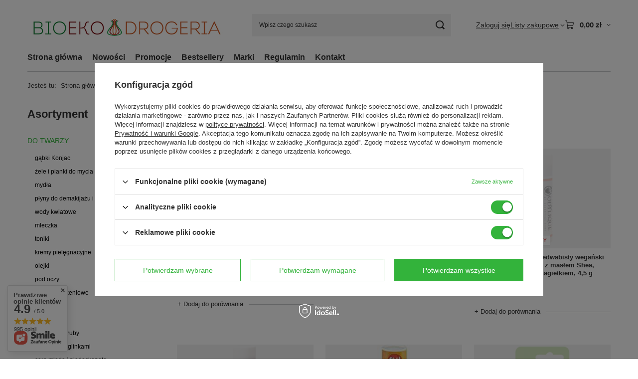

--- FILE ---
content_type: text/html; charset=utf-8
request_url: https://bioekodrogeria.pl/pol_m_DO-TWARZY_do-ust-180.html
body_size: 31056
content:
<!DOCTYPE html>
<html lang="pl" class="--vat --gross " ><head><link rel="preload" as="image" fetchpriority="high" media="(max-width: 420px)" href="/hpeciai/bdb422694b74e74044e030740c2e41c0/pol_is_BIO2YOU-Regeneracyjny-balsam-przeciwstarzeniowy-do-ust-z-kwasem-hialuronowym-maslem-Shea-woskiem-pszczelim-panthenolem-wit-E-i-rokitnikiem-5-ml-2035jpg"><link rel="preload" as="image" fetchpriority="high" media="(min-width: 420.1px)" href="/hpeciai/a1d4ed075eec5952bb7b06fe1fde8618/pol_il_BIO2YOU-Regeneracyjny-balsam-przeciwstarzeniowy-do-ust-z-kwasem-hialuronowym-maslem-Shea-woskiem-pszczelim-panthenolem-wit-E-i-rokitnikiem-5-ml-2035jpg"><link rel="preload" as="image" fetchpriority="high" media="(max-width: 420px)" href="/hpeciai/4a8c90411edcf86d16613c750ef28f4c/pol_is_BIO2YOU-Nawilzajacy-balsam-naprawczy-do-ust-z-maslem-Shea-woskiem-pszczelim-olejem-jojoba-i-witamina-E-5-ml-2036jpg"><link rel="preload" as="image" fetchpriority="high" media="(min-width: 420.1px)" href="/hpeciai/5dab387e7970432fc651e3cd5a86e2f2/pol_il_BIO2YOU-Nawilzajacy-balsam-naprawczy-do-ust-z-maslem-Shea-woskiem-pszczelim-olejem-jojoba-i-witamina-E-5-ml-2036jpg"><meta name="viewport" content="initial-scale = 1.0, maximum-scale = 5.0, width=device-width, viewport-fit=cover"><meta http-equiv="Content-Type" content="text/html; charset=utf-8"><meta http-equiv="X-UA-Compatible" content="IE=edge"><title>do ust</title><meta name="keywords" content="DO TWARZY | do ust | kosmetyki naturalne, kosmetyki organiczne, ekologiczne środki czystości, ekologiczne suplementy diety, ekologiczne kosmetyki sklep internetowy Warszawa"><meta name="description" content="do ust | DO TWARZY"><link rel="icon" href="/gfx/pol/favicon.ico"><meta name="theme-color" content="#33b33b"><meta name="msapplication-navbutton-color" content="#33b33b"><meta name="apple-mobile-web-app-status-bar-style" content="#33b33b"><link rel="stylesheet" type="text/css" href="/gfx/pol/search_style.css.gzip?r=1765442354"><script>var app_shop={urls:{prefix:'data="/gfx/'.replace('data="', '')+'pol/',graphql:'/graphql/v1/'},vars:{meta:{viewportContent:'initial-scale = 1.0, maximum-scale = 5.0, width=device-width, viewport-fit=cover'},priceType:'gross',priceTypeVat:true,productDeliveryTimeAndAvailabilityWithBasket:false,geoipCountryCode:'US',fairShopLogo: { enabled: false, image: '/gfx/standards/safe_light.svg'},currency:{id:'PLN',symbol:'zł',country:'pl',format:'###,##0.00',beforeValue:false,space:true,decimalSeparator:',',groupingSeparator:' '},language:{id:'pol',symbol:'pl',name:'Polski'},omnibus:{enabled:true,rebateCodeActivate:false,hidePercentageDiscounts:false,},},txt:{priceTypeText:' brutto',},fn:{},fnrun:{},files:[],graphql:{}};const getCookieByName=(name)=>{const value=`; ${document.cookie}`;const parts = value.split(`; ${name}=`);if(parts.length === 2) return parts.pop().split(';').shift();return false;};if(getCookieByName('freeeshipping_clicked')){document.documentElement.classList.remove('--freeShipping');}if(getCookieByName('rabateCode_clicked')){document.documentElement.classList.remove('--rabateCode');}function hideClosedBars(){const closedBarsArray=JSON.parse(localStorage.getItem('closedBars'))||[];if(closedBarsArray.length){const styleElement=document.createElement('style');styleElement.textContent=`${closedBarsArray.map((el)=>`#${el}`).join(',')}{display:none !important;}`;document.head.appendChild(styleElement);}}hideClosedBars();</script><meta name="robots" content="index,follow"><meta name="rating" content="general"><meta name="Author" content="BioEkoDrogeria na bazie IdoSell (www.idosell.com/shop).">
<!-- Begin LoginOptions html -->

<style>
#client_new_social .service_item[data-name="service_Apple"]:before, 
#cookie_login_social_more .service_item[data-name="service_Apple"]:before,
.oscop_contact .oscop_login__service[data-service="Apple"]:before {
    display: block;
    height: 2.6rem;
    content: url('/gfx/standards/apple.svg?r=1743165583');
}
.oscop_contact .oscop_login__service[data-service="Apple"]:before {
    height: auto;
    transform: scale(0.8);
}
#client_new_social .service_item[data-name="service_Apple"]:has(img.service_icon):before,
#cookie_login_social_more .service_item[data-name="service_Apple"]:has(img.service_icon):before,
.oscop_contact .oscop_login__service[data-service="Apple"]:has(img.service_icon):before {
    display: none;
}
</style>

<!-- End LoginOptions html -->

<!-- Open Graph -->
<meta property="og:type" content="website"><meta property="og:url" content="https://bioekodrogeria.pl/pol_m_DO-TWARZY_do-ust-180.html
"><meta property="og:title" content="do ust"><meta property="og:description" content="do ust | DO TWARZY"><meta property="og:site_name" content="BioEkoDrogeria"><meta property="og:locale" content="pl_PL"><meta property="og:image" content="https://bioekodrogeria.pl/hpeciai/e683ec94fac58f8b0637e76b68c829ff/pol_pl_BIO2YOU-Regeneracyjny-balsam-przeciwstarzeniowy-do-ust-z-kwasem-hialuronowym-maslem-Shea-woskiem-pszczelim-panthenolem-wit-E-i-rokitnikiem-5-ml-2035_1.jpg"><meta property="og:image:width" content="250"><meta property="og:image:height" content="264"><link rel="manifest" href="https://bioekodrogeria.pl/data/include/pwa/1/manifest.json?t=3"><meta name="apple-mobile-web-app-capable" content="yes"><meta name="apple-mobile-web-app-status-bar-style" content="black"><meta name="apple-mobile-web-app-title" content="bioekodrogeria.pl"><link rel="apple-touch-icon" href="/data/include/pwa/1/icon-128.png"><link rel="apple-touch-startup-image" href="/data/include/pwa/1/logo-512.png" /><meta name="msapplication-TileImage" content="/data/include/pwa/1/icon-144.png"><meta name="msapplication-TileColor" content="#2F3BA2"><meta name="msapplication-starturl" content="/"><script type="application/javascript">var _adblock = true;</script><script async src="/data/include/advertising.js"></script><script type="application/javascript">var statusPWA = {
                online: {
                    txt: "Połączono z internetem",
                    bg: "#5fa341"
                },
                offline: {
                    txt: "Brak połączenia z internetem",
                    bg: "#eb5467"
                }
            }</script><script async type="application/javascript" src="/ajax/js/pwa_online_bar.js?v=1&r=6"></script><script >
window.dataLayer = window.dataLayer || [];
window.gtag = function gtag() {
dataLayer.push(arguments);
}
gtag('consent', 'default', {
'ad_storage': 'denied',
'analytics_storage': 'denied',
'ad_personalization': 'denied',
'ad_user_data': 'denied',
'wait_for_update': 500
});

gtag('set', 'ads_data_redaction', true);
</script><script id="iaiscript_1" data-requirements="W10=" data-ga4_sel="ga4script">
window.iaiscript_1 = `<${'script'}  class='google_consent_mode_update'>
gtag('consent', 'update', {
'ad_storage': 'granted',
'analytics_storage': 'granted',
'ad_personalization': 'granted',
'ad_user_data': 'granted'
});
</${'script'}>`;
</script>
<!-- End Open Graph -->

<link rel="canonical" href="https://bioekodrogeria.pl/pol_m_DO-TWARZY_do-ust-180.html" />

                <!-- Global site tag (gtag.js) -->
                <script  async src="https://www.googletagmanager.com/gtag/js?id=AW-11477037903"></script>
                <script >
                    window.dataLayer = window.dataLayer || [];
                    window.gtag = function gtag(){dataLayer.push(arguments);}
                    gtag('js', new Date());
                    
                    gtag('config', 'AW-11477037903', {"allow_enhanced_conversions":true});
gtag('config', 'G-514VCRNXG5');

                </script>
                            <!-- Google Tag Manager -->
                    <script >(function(w,d,s,l,i){w[l]=w[l]||[];w[l].push({'gtm.start':
                    new Date().getTime(),event:'gtm.js'});var f=d.getElementsByTagName(s)[0],
                    j=d.createElement(s),dl=l!='dataLayer'?'&l='+l:'';j.async=true;j.src=
                    'https://www.googletagmanager.com/gtm.js?id='+i+dl;f.parentNode.insertBefore(j,f);
                    })(window,document,'script','dataLayer','GT-PLWBM3GK');</script>
            <!-- End Google Tag Manager --></head><body><div id="container" class="search_page container max-width-1200"><header class=" commercial_banner"><script class="ajaxLoad">app_shop.vars.vat_registered="true";app_shop.vars.currency_format="###,##0.00";app_shop.vars.currency_before_value=false;app_shop.vars.currency_space=true;app_shop.vars.symbol="zł";app_shop.vars.id="PLN";app_shop.vars.baseurl="http://bioekodrogeria.pl/";app_shop.vars.sslurl="https://bioekodrogeria.pl/";app_shop.vars.curr_url="%2Fpol_m_DO-TWARZY_do-ust-180.html";var currency_decimal_separator=',';var currency_grouping_separator=' ';app_shop.vars.blacklist_extension=["exe","com","swf","js","php"];app_shop.vars.blacklist_mime=["application/javascript","application/octet-stream","message/http","text/javascript","application/x-deb","application/x-javascript","application/x-shockwave-flash","application/x-msdownload"];app_shop.urls.contact="/contact-pol.html";</script><div id="viewType" style="display:none"></div><div id="menu_skip" class="menu_skip"><a href="#layout" class="btn --outline --medium menu_skip__link --layout">Przejdź do zawartości strony</a><a href="#menu_categories" class="btn --outline --medium menu_skip__link --menu">Przejdź do kategorii</a></div><div id="logo" class="d-flex align-items-center"><a href="/" target="_self" aria-label="Logo sklepu"><img src="/data/gfx/mask/pol/logo_1_big.jpg" alt="Logo zmienisz w MODERACJA &gt; Wygląd elementów w sklepie &gt; Zarządzanie wyglądem elementów sklepu" width="578" height="105"></a></div><form action="https://bioekodrogeria.pl/search.php" method="get" id="menu_search" class="menu_search"><a href="#showSearchForm" class="menu_search__mobile" aria-label="Szukaj"></a><div class="menu_search__block"><div class="menu_search__item --input"><input class="menu_search__input" type="text" name="text" autocomplete="off" placeholder="Wpisz czego szukasz" aria-label="Wpisz czego szukasz"><button class="menu_search__submit" type="submit" aria-label="Szukaj"></button></div><div class="menu_search__item --results search_result"></div></div></form><div id="menu_top" class="menu_top"><div class="account_links"><a class="account_links__item" href="https://bioekodrogeria.pl/login.php"><span class="account_links__text --logged-out">Zaloguj się</span></a></div><div class="shopping_list_top hover__wrapper" data-empty="true"><a href="https://bioekodrogeria.pl/pl/shoppinglist/" class="wishlist_link slt_link --empty" aria-label="Listy zakupowe"><span class="slt_link__text">Listy zakupowe</span></a><div class="slt_lists hover__element"><ul class="slt_lists__nav"><li class="slt_lists__nav_item" data-list_skeleton="true" data-list_id="true" data-shared="true"><a href="#" class="slt_lists__nav_link" data-list_href="true"><span class="slt_lists__nav_name" data-list_name="true"></span><span class="slt_lists__count" data-list_count="true">0</span></a></li><li class="slt_lists__nav_item --empty"><a class="slt_lists__nav_link --empty" href="https://bioekodrogeria.pl/pl/shoppinglist/"><span class="slt_lists__nav_name" data-list_name="true">Lista zakupowa</span><span class="slt_lists__count" data-list_count="true">0</span></a></li></ul></div></div><div id="menu_basket" class="top_basket hover__wrapper --skeleton --mobile_hide"><a class="top_basket__sub" title="Przejdź do koszyka" href="/basketedit.php" aria-label="Wartość koszyka: 0,00 zł"><span class="badge badge-info"></span><strong class="top_basket__price">0,00 zł</strong></a><div class="top_basket__express_checkout_container"><express-checkout type="basket"></express-checkout></div><script>
        app_shop.vars.cache_html = true;
      </script><div class="top_basket__details hover__element --skeleton"><div class="top_basket__skeleton --name"></div><div class="top_basket__skeleton --product"></div><div class="top_basket__skeleton --product"></div><div class="top_basket__skeleton --product --last"></div><div class="top_basket__skeleton --sep"></div><div class="top_basket__skeleton --summary"></div></div></div><template id="top_basket_product"><div class="top_basket__product"><a class="top_basket__img" title=""><picture><source type="image/webp" srcset=""></source><img src="" alt=""></picture></a><a class="top_basket__link" title=""></a><div class="top_basket__prices"><span class="top_basket__price"></span><span class="top_basket__unit"></span><span class="top_basket__vat"></span></div></div></template><template id="top_basket_summary"><div class="top_basket__summary_shipping_free"><span class="top_basket__summary_label --freeshipping_limit">Do darmowej dostawy brakuje <span class="top_basket__summary_value"></span></span><span class="progress_bar"><span class="progress_bar__value"></span></span></div><div class="top_basket__summary_item --worth"><span class="top_basket__summary_label">Wartość zamówienia:</span><b class="top_basket__summary_value"></b></div><div class="top_basket__summary_item --shipping"><span class="top_basket__summary_label">Koszt przesyłki:</span><b class="top_basket__summary_value"></b></div><div class="top_basket__buttons"><a class="btn --solid --large" data-ec-class="btn --outline --large" title="Przejdź do koszyka" href="/basketedit.php">
        Przejdź do koszyka
      </a><div id="top_basket__express_checkout_placeholder"></div></div></template><template id="top_basket_details"><div class="top_basket__details hover__element"><div class="top_basket__details_sub"><div class="headline"><span class="headline__name">Twój koszyk (<span class="top_basket__count"></span>)</span></div><div class="top_basket__products"></div><div class="top_basket__summary"></div></div></div></template></div><nav id="menu_categories3" class="wide"><button type="button" class="navbar-toggler" aria-label="Menu"><i class="icon-reorder"></i></button><div class="navbar-collapse" id="menu_navbar3"><ul class="navbar-nav mx-md-n2"><li class="nav-item"><span class="nav-link-wrapper"><a  href="/" target="_self" title="Strona główna" class="nav-link --l1" >Strona główna</a></span></li><li class="nav-item"><span class="nav-link-wrapper"><a  href="/search.php?newproducts=y" target="_self" title="Nowości" class="nav-link --l1" >Nowości</a></span></li><li class="nav-item"><span class="nav-link-wrapper"><a  href="/search.php?promo=y" target="_self" title="Promocje" class="nav-link --l1" >Promocje</a></span></li><li class="nav-item"><span class="nav-link-wrapper"><a  href="/search.php?bestseller=y" target="_self" title="Bestsellery" class="nav-link --l1" >Bestsellery</a></span></li><li class="nav-item"><span class="nav-link-wrapper"><a  href="/producers.php" target="_self" title="Marki" class="nav-link --l1" >Marki</a></span></li><li class="nav-item"><span class="nav-link-wrapper"><a  href="/pol-terms.html" target="_self" title="Regulamin" class="nav-link --l1" >Regulamin</a></span></li><li class="nav-item"><span class="nav-link-wrapper"><a  href="/contact.php" target="_self" title="Kontakt" class="nav-link --l1" >Kontakt</a></span></li></ul></div></nav><div id="breadcrumbs" class="breadcrumbs"><div class="back_button"><button id="back_button"><i class="icon-angle-left"></i> Wstecz</button></div><nav class="list_wrapper" aria-label="Nawigacja okruszkowa"><ol><li><span>Jesteś tu:  </span></li><li class="bc-main"><span><a href="/">Strona główna</a></span></li><li class="bc-item-1 --more"><a href="/pol_m_DO-TWARZY-151.html">DO TWARZY</a><ul class="breadcrumbs__sub"><li class="breadcrumbs__item"><a class="breadcrumbs__link --link" href="/pol_m_DO-TWARZY_gabki-Konjac-370.html">gąbki Konjac</a></li><li class="breadcrumbs__item"><a class="breadcrumbs__link --link" href="/pol_m_DO-TWARZY_zele-i-pianki-do-mycia-184.html">żele i pianki do mycia</a></li><li class="breadcrumbs__item"><a class="breadcrumbs__link --link" href="/pol_m_DO-TWARZY_mydla-300.html">mydła</a></li><li class="breadcrumbs__item"><a class="breadcrumbs__link --link" href="/pol_m_DO-TWARZY_plyny-do-demakijazu-i-micelarne-183.html">płyny do demakijażu i micelarne</a></li><li class="breadcrumbs__item"><a class="breadcrumbs__link --link" href="/pol_m_DO-TWARZY_wody-kwiatowe-189.html">wody kwiatowe</a></li><li class="breadcrumbs__item"><a class="breadcrumbs__link --link" href="/pol_m_DO-TWARZY_mleczka-172.html">mleczka</a></li><li class="breadcrumbs__item"><a class="breadcrumbs__link --link" href="/pol_m_DO-TWARZY_toniki-173.html">toniki</a></li><li class="breadcrumbs__item"><a class="breadcrumbs__link --link" href="/pol_m_DO-TWARZY_kremy-pielegnacyjne-175.html">kremy pielęgnacyjne</a></li><li class="breadcrumbs__item"><a class="breadcrumbs__link --link" href="/pol_m_DO-TWARZY_olejki-185.html">olejki</a></li><li class="breadcrumbs__item"><a class="breadcrumbs__link --link" href="/pol_m_DO-TWARZY_pod-oczy-176.html">pod oczy</a></li><li class="breadcrumbs__item"><a class="breadcrumbs__link --link" href="/pol_m_DO-TWARZY_przeciwstarzeniowe-177.html">przeciwstarzeniowe</a></li><li class="breadcrumbs__item"><a class="breadcrumbs__link --link" href="/pol_m_DO-TWARZY_serum-174.html">serum</a></li><li class="breadcrumbs__item"><a class="breadcrumbs__link --link" href="/pol_m_DO-TWARZY_maski-178.html">maski</a></li><li class="breadcrumbs__item"><a class="breadcrumbs__link --link" href="/pol_m_DO-TWARZY_peelingi-i-scruby-181.html">peelingi i scruby</a></li><li class="breadcrumbs__item"><a class="breadcrumbs__link --link" href="/pol_m_DO-TWARZY_kosmetyki-z-glinkami-187.html">kosmetyki z glinkami</a></li><li class="breadcrumbs__item"><a class="breadcrumbs__link --link" href="/pol_m_DO-TWARZY_cera-mloda-i-niedoskonala-188.html">cera młoda i niedoskonała</a></li><li class="breadcrumbs__item"><a class="breadcrumbs__link --link" href="/pol_m_DO-TWARZY_samoopalacze-179.html">samoopalacze</a></li><li class="breadcrumbs__item"><a class="breadcrumbs__link --link" href="/pol_m_DO-TWARZY_do-ust-180.html">do ust</a></li><li class="breadcrumbs__item"><a class="breadcrumbs__link --link" href="/pol_m_DO-TWARZY_do-zebow-182.html">do zębów</a></li><li class="breadcrumbs__item"><a class="breadcrumbs__link --link" href="/pol_m_DO-TWARZY_akcesoria-186.html">akcesoria</a></li></ul></li><li class="bc-item-2 bc-active" aria-current="page"><span>do ust</span></li></ol></nav></div></header><div id="layout" class="row clearfix"><aside class="col-md-3 col-xl-2" aria-label="Kategorie, filtry i strefy produktowe"><section class="shopping_list_menu"><div class="shopping_list_menu__block --lists slm_lists" data-empty="true"><a href="#showShoppingLists" class="slm_lists__label">Listy zakupowe</a><ul class="slm_lists__nav"><li class="slm_lists__nav_item" data-list_skeleton="true" data-list_id="true" data-shared="true"><a href="#" class="slm_lists__nav_link" data-list_href="true"><span class="slm_lists__nav_name" data-list_name="true"></span><span class="slm_lists__count" data-list_count="true">0</span></a></li><li class="slm_lists__nav_header"><a href="#hidehoppingLists" class="slm_lists__label"><span class="sr-only">Wróć</span>Listy zakupowe</a></li><li class="slm_lists__nav_item --empty"><a class="slm_lists__nav_link --empty" href="https://bioekodrogeria.pl/pl/shoppinglist/"><span class="slm_lists__nav_name" data-list_name="true">Lista zakupowa</span><span class="sr-only">ilość produktów: </span><span class="slm_lists__count" data-list_count="true">0</span></a></li></ul><a href="#manage" class="slm_lists__manage d-none align-items-center d-md-flex">Zarządzaj listami</a></div><div class="shopping_list_menu__block --bought slm_bought"><a class="slm_bought__link d-flex" href="https://bioekodrogeria.pl/products-bought.php">
				Lista dotychczas zamówionych produktów
			</a></div><div class="shopping_list_menu__block --info slm_info"><strong class="slm_info__label d-block mb-3">Jak działa lista zakupowa?</strong><ul class="slm_info__list"><li class="slm_info__list_item d-flex mb-3">
					Po zalogowaniu możesz umieścić i przechowywać na liście zakupowej dowolną liczbę produktów nieskończenie długo.
				</li><li class="slm_info__list_item d-flex mb-3">
					Dodanie produktu do listy zakupowej nie oznacza automatycznie jego rezerwacji.
				</li><li class="slm_info__list_item d-flex mb-3">
					Dla niezalogowanych klientów lista zakupowa przechowywana jest do momentu wygaśnięcia sesji (około 24h).
				</li></ul></div></section><div id="mobileCategories" class="mobileCategories"><div class="mobileCategories__item --menu"><button type="button" class="mobileCategories__link --active" data-ids="#menu_search,.shopping_list_menu,#menu_search,#menu_navbar,#menu_navbar3, #menu_blog">
                            Menu
                        </button></div><div class="mobileCategories__item --account"><button type="button" class="mobileCategories__link" data-ids="#menu_contact,#login_menu_block">
                            Konto
                        </button></div></div><div class="setMobileGrid" data-item="#menu_navbar"></div><div class="setMobileGrid" data-item="#menu_navbar3" data-ismenu1="true"></div><div class="setMobileGrid" data-item="#menu_blog"></div><div class="login_menu_block d-lg-none" id="login_menu_block"><a class="sign_in_link" href="/login.php" title=""><i class="icon-user"></i><span>Zaloguj się</span></a><a class="registration_link" href="https://bioekodrogeria.pl/client-new.php?register"><i class="icon-lock"></i><span>Zarejestruj się</span></a><a class="order_status_link" href="/order-open.php" title=""><i class="icon-globe"></i><span>Sprawdź status zamówienia</span></a></div><div class="setMobileGrid" data-item="#menu_contact"></div><div class="setMobileGrid" data-item="#menu_settings"></div><nav id="menu_categories" class="col-md-12 px-0" aria-label="Kategorie główne"><h2 class="big_label"><a href="/categories.php" title="Kliknij, by zobaczyć wszystkie kategorie">Asortyment</a></h2><button type="button" class="navbar-toggler" aria-label="Menu"><i class="icon-reorder"></i></button><div class="navbar-collapse" id="menu_navbar"><ul class="navbar-nav"><li class="nav-item nav-open"><a  href="/pol_m_DO-TWARZY-151.html" target="_self" title="DO TWARZY" class="nav-link active" >DO TWARZY</a><ul class="navbar-subnav"><li class="nav-header"><a href="#backLink" class="nav-header__backLink"><i class="icon-angle-left"></i></a><a  href="/pol_m_DO-TWARZY-151.html" target="_self" title="DO TWARZY" class="nav-link active" >DO TWARZY</a></li><li class="nav-item"><a  href="/pol_m_DO-TWARZY_gabki-Konjac-370.html" target="_self" title="gąbki Konjac" class="nav-link" >gąbki Konjac</a></li><li class="nav-item"><a  href="/pol_m_DO-TWARZY_zele-i-pianki-do-mycia-184.html" target="_self" title="żele i pianki do mycia" class="nav-link" >żele i pianki do mycia</a></li><li class="nav-item"><a  href="/pol_m_DO-TWARZY_mydla-300.html" target="_self" title="mydła" class="nav-link" >mydła</a></li><li class="nav-item"><a  href="/pol_m_DO-TWARZY_plyny-do-demakijazu-i-micelarne-183.html" target="_self" title="płyny do demakijażu i micelarne" class="nav-link" >płyny do demakijażu i micelarne</a></li><li class="nav-item"><a  href="/pol_m_DO-TWARZY_wody-kwiatowe-189.html" target="_self" title="wody kwiatowe" class="nav-link" >wody kwiatowe</a></li><li class="nav-item"><a  href="/pol_m_DO-TWARZY_mleczka-172.html" target="_self" title="mleczka" class="nav-link" >mleczka</a></li><li class="nav-item"><a  href="/pol_m_DO-TWARZY_toniki-173.html" target="_self" title="toniki" class="nav-link" >toniki</a></li><li class="nav-item"><a  href="/pol_m_DO-TWARZY_kremy-pielegnacyjne-175.html" target="_self" title="kremy pielęgnacyjne" class="nav-link" >kremy pielęgnacyjne</a></li><li class="nav-item"><a  href="/pol_m_DO-TWARZY_olejki-185.html" target="_self" title="olejki" class="nav-link" >olejki</a></li><li class="nav-item"><a  href="/pol_m_DO-TWARZY_pod-oczy-176.html" target="_self" title="pod oczy" class="nav-link" >pod oczy</a></li><li class="nav-item"><a  href="/pol_m_DO-TWARZY_przeciwstarzeniowe-177.html" target="_self" title="przeciwstarzeniowe" class="nav-link" >przeciwstarzeniowe</a></li><li class="nav-item"><a  href="/pol_m_DO-TWARZY_serum-174.html" target="_self" title="serum" class="nav-link" >serum</a></li><li class="nav-item"><a  href="/pol_m_DO-TWARZY_maski-178.html" target="_self" title="maski" class="nav-link" >maski</a></li><li class="nav-item"><a  href="/pol_m_DO-TWARZY_peelingi-i-scruby-181.html" target="_self" title="peelingi i scruby" class="nav-link" >peelingi i scruby</a></li><li class="nav-item"><a  href="/pol_m_DO-TWARZY_kosmetyki-z-glinkami-187.html" target="_self" title="kosmetyki z glinkami" class="nav-link" >kosmetyki z glinkami</a></li><li class="nav-item"><a  href="/pol_m_DO-TWARZY_cera-mloda-i-niedoskonala-188.html" target="_self" title="cera młoda i niedoskonała" class="nav-link" >cera młoda i niedoskonała</a></li><li class="nav-item"><a  href="/pol_m_DO-TWARZY_samoopalacze-179.html" target="_self" title="samoopalacze" class="nav-link" >samoopalacze</a></li><li class="nav-item nav-open"><a  href="/pol_m_DO-TWARZY_do-ust-180.html" target="_self" title="do ust" class="nav-link active" >do ust</a></li><li class="nav-item"><a  href="/pol_m_DO-TWARZY_do-zebow-182.html" target="_self" title="do zębów" class="nav-link" >do zębów</a></li><li class="nav-item"><a  href="/pol_m_DO-TWARZY_akcesoria-186.html" target="_self" title="akcesoria" class="nav-link" >akcesoria</a></li></ul></li><li class="nav-item"><a  href="/pol_m_DO-CIALA-153.html" target="_self" title="DO CIAŁA" class="nav-link" >DO CIAŁA</a><ul class="navbar-subnav"><li class="nav-header"><a href="#backLink" class="nav-header__backLink"><i class="icon-angle-left"></i></a><a  href="/pol_m_DO-CIALA-153.html" target="_self" title="DO CIAŁA" class="nav-link" >DO CIAŁA</a></li><li class="nav-item"><a  href="/pol_m_DO-CIALA_gabki-Konjac-371.html" target="_self" title="gąbki Konjac" class="nav-link" >gąbki Konjac</a></li><li class="nav-item"><a  href="/pol_m_DO-CIALA_mydla-198.html" target="_self" title="mydła" class="nav-link" >mydła</a></li><li class="nav-item"><a  href="/pol_m_DO-CIALA_zele-do-mycia-199.html" target="_self" title="żele do mycia" class="nav-link" >żele do mycia</a></li><li class="nav-item"><a  href="/pol_m_DO-CIALA_kule-sole-olejki-do-kapieli-203.html" target="_self" title="kule, sole, olejki do kąpieli" class="nav-link" >kule, sole, olejki do kąpieli</a></li><li class="nav-item"><a  href="/pol_m_DO-CIALA_dezodoranty-200.html" target="_self" title="dezodoranty" class="nav-link" >dezodoranty</a></li><li class="nav-item"><a  href="/pol_m_DO-CIALA_peelingi-i-scruby-202.html" target="_self" title="peelingi i scruby" class="nav-link" >peelingi i scruby</a></li><li class="nav-item"><a  href="/pol_m_DO-CIALA_kremy-i-balsamy-197.html" target="_self" title="kremy i balsamy" class="nav-link" >kremy i balsamy</a></li><li class="nav-item"><a  href="/pol_m_DO-CIALA_olejki-204.html" target="_self" title="olejki" class="nav-link" >olejki</a></li><li class="nav-item"><a  href="/pol_m_DO-CIALA_glinki-260.html" target="_self" title="glinki" class="nav-link" >glinki</a></li><li class="nav-item"><a  href="/pol_m_DO-CIALA_higiena-intymna-201.html" target="_self" title="higiena intymna" class="nav-link" >higiena intymna</a></li><li class="nav-item"><a  href="/pol_m_DO-CIALA_dlonie-i-paznokcie-207.html" target="_self" title="dłonie i paznokcie" class="nav-link" >dłonie i paznokcie</a></li><li class="nav-item"><a  href="/pol_m_DO-CIALA_stopy-205.html" target="_self" title="stopy" class="nav-link" >stopy</a></li><li class="nav-item"><a  href="/pol_m_DO-CIALA_zapachy-206.html" target="_self" title="zapachy" class="nav-link" >zapachy</a></li></ul></li><li class="nav-item"><a  href="/pol_m_DO-WLOSOW-158.html" target="_self" title="DO WŁOSÓW" class="nav-link" >DO WŁOSÓW</a><ul class="navbar-subnav"><li class="nav-header"><a href="#backLink" class="nav-header__backLink"><i class="icon-angle-left"></i></a><a  href="/pol_m_DO-WLOSOW-158.html" target="_self" title="DO WŁOSÓW" class="nav-link" >DO WŁOSÓW</a></li><li class="nav-item"><a  href="/pol_m_DO-WLOSOW_szampony-235.html" target="_self" title="szampony" class="nav-link" >szampony</a></li><li class="nav-item"><a  href="/pol_m_DO-WLOSOW_odzywki-i-maski-234.html" target="_self" title="odżywki i maski" class="nav-link" >odżywki i maski</a></li><li class="nav-item"><a  href="/pol_m_DO-WLOSOW_olejki-238.html" target="_self" title="olejki" class="nav-link" >olejki</a></li><li class="nav-item"><a  href="/pol_m_DO-WLOSOW_stylizacja-236.html" target="_self" title="stylizacja" class="nav-link" >stylizacja</a></li><li class="nav-item"><a  href="/pol_m_DO-WLOSOW_koloryzacja-237.html" target="_self" title="koloryzacja" class="nav-link" >koloryzacja</a></li></ul></li><li class="nav-item"><a  href="/pol_m_MAKIJAZ-161.html" target="_self" title="MAKIJAŻ" class="nav-link" >MAKIJAŻ</a><ul class="navbar-subnav"><li class="nav-header"><a href="#backLink" class="nav-header__backLink"><i class="icon-angle-left"></i></a><a  href="/pol_m_MAKIJAZ-161.html" target="_self" title="MAKIJAŻ" class="nav-link" >MAKIJAŻ</a></li><li class="nav-item"><a  href="/pol_m_MAKIJAZ_podklady-i-korektory-251.html" target="_self" title="podkłady i korektory" class="nav-link" >podkłady i korektory</a></li><li class="nav-item"><a  href="/pol_m_MAKIJAZ_pudry-i-roze-252.html" target="_self" title="pudry i róże" class="nav-link" >pudry i róże</a></li><li class="nav-item"><a  href="/pol_m_MAKIJAZ_makijaz-oczu-249.html" target="_self" title="makijaż oczu" class="nav-link" >makijaż oczu</a></li><li class="nav-item"><a  href="/pol_m_MAKIJAZ_makijaz-ust-250.html" target="_self" title="makijaż ust" class="nav-link" >makijaż ust</a></li></ul></li><li class="nav-item"><a  href="/pol_m_Manicure-i-Pedicure-355.html" target="_self" title="Manicure i Pedicure" class="nav-link" >Manicure i Pedicure</a><ul class="navbar-subnav"><li class="nav-header"><a href="#backLink" class="nav-header__backLink"><i class="icon-angle-left"></i></a><a  href="/pol_m_Manicure-i-Pedicure-355.html" target="_self" title="Manicure i Pedicure" class="nav-link" >Manicure i Pedicure</a></li><li class="nav-item"><a  href="/pol_m_Manicure-i-Pedicure_lakiery-i-odzywki-do-paznokci-356.html" target="_self" title="lakiery i odżywki do paznokci" class="nav-link" >lakiery i odżywki do paznokci</a></li><li class="nav-item"><a  href="/pol_m_Manicure-i-Pedicure_pielegnacja-rak-357.html" target="_self" title="pielęgnacja rąk" class="nav-link" >pielęgnacja rąk</a></li><li class="nav-item"><a  href="/pol_m_Manicure-i-Pedicure_pielegnacja-stop-358.html" target="_self" title="pielęgnacja stóp" class="nav-link" >pielęgnacja stóp</a></li></ul></li><li class="nav-item"><a  href="/pol_m_DLA-MEZCZYZN-159.html" target="_self" title="DLA MĘŻCZYZN" class="nav-link" >DLA MĘŻCZYZN</a><ul class="navbar-subnav"><li class="nav-header"><a href="#backLink" class="nav-header__backLink"><i class="icon-angle-left"></i></a><a  href="/pol_m_DLA-MEZCZYZN-159.html" target="_self" title="DLA MĘŻCZYZN" class="nav-link" >DLA MĘŻCZYZN</a></li><li class="nav-item"><a  href="/pol_m_DLA-MEZCZYZN_mydla-i-zele-239.html" target="_self" title="mydła i żele" class="nav-link" >mydła i żele</a></li><li class="nav-item"><a  href="/pol_m_DLA-MEZCZYZN_do-wlosow-245.html" target="_self" title="do włosów" class="nav-link" >do włosów</a></li><li class="nav-item"><a  href="/pol_m_DLA-MEZCZYZN_do-golenia-242.html" target="_self" title="do golenia" class="nav-link" >do golenia</a></li><li class="nav-item"><a  href="/pol_m_DLA-MEZCZYZN_dezodoranty-243.html" target="_self" title="dezodoranty" class="nav-link" >dezodoranty</a></li><li class="nav-item"><a  href="/pol_m_DLA-MEZCZYZN_pielegnacja-twarzy-240.html" target="_self" title="pielęgnacja twarzy" class="nav-link" >pielęgnacja twarzy</a></li><li class="nav-item"><a  href="/pol_m_DLA-MEZCZYZN_kremy-balsamy-oliwki-do-ciala-244.html" target="_self" title="kremy, balsamy, oliwki do ciała" class="nav-link" >kremy, balsamy, oliwki do ciała</a></li><li class="nav-item"><a  href="/pol_m_DLA-MEZCZYZN_peelingi-i-scruby-241.html" target="_self" title="peelingi i scruby" class="nav-link" >peelingi i scruby</a></li></ul></li><li class="nav-item"><a  href="/pol_m_DLA-DZIECKA-i-MAMY-152.html" target="_self" title="DLA DZIECKA i MAMY" class="nav-link" >DLA DZIECKA i MAMY</a><ul class="navbar-subnav"><li class="nav-header"><a href="#backLink" class="nav-header__backLink"><i class="icon-angle-left"></i></a><a  href="/pol_m_DLA-DZIECKA-i-MAMY-152.html" target="_self" title="DLA DZIECKA i MAMY" class="nav-link" >DLA DZIECKA i MAMY</a></li><li class="nav-item"><a  href="/pol_m_DLA-DZIECKA-i-MAMY_do-mycia-i-kapieli-190.html" target="_self" title="do mycia i kąpieli" class="nav-link" >do mycia i kąpieli</a></li><li class="nav-item"><a  href="/pol_m_DLA-DZIECKA-i-MAMY_do-wlosow-192.html" target="_self" title="do włosów" class="nav-link" >do włosów</a></li><li class="nav-item"><a  href="/pol_m_DLA-DZIECKA-i-MAMY_olejki-kremy-i-balsamy-191.html" target="_self" title="olejki, kremy i balsamy" class="nav-link" >olejki, kremy i balsamy</a></li><li class="nav-item"><a  href="/pol_m_DLA-DZIECKA-i-MAMY_pasty-do-zebow-196.html" target="_self" title="pasty do zębów" class="nav-link" >pasty do zębów</a></li><li class="nav-item"><a  href="/pol_m_DLA-DZIECKA-i-MAMY_dla-mamy-194.html" target="_self" title="dla mamy" class="nav-link" >dla mamy</a></li><li class="nav-item"><a  href="/pol_m_DLA-DZIECKA-i-MAMY_na-slonce-195.html" target="_self" title="na słońce" class="nav-link" >na słońce</a></li></ul></li><li class="nav-item"><a  href="/pol_m_LECZNICZE-I-DERMOKOSMETYKI-167.html" target="_self" title="LECZNICZE I DERMOKOSMETYKI" class="nav-link" >LECZNICZE I DERMOKOSMETYKI</a></li><li class="nav-item"><a  href="/pol_m_ZESTAWY-162.html" target="_self" title="ZESTAWY" class="nav-link" >ZESTAWY</a></li><li class="nav-item"><a  href="/pol_m_CZYSTE-PACHNACE-POWIETRZE-150.html" target="_self" title="CZYSTE PACHNĄCE POWIETRZE" class="nav-link" >CZYSTE PACHNĄCE POWIETRZE</a><ul class="navbar-subnav"><li class="nav-header"><a href="#backLink" class="nav-header__backLink"><i class="icon-angle-left"></i></a><a  href="/pol_m_CZYSTE-PACHNACE-POWIETRZE-150.html" target="_self" title="CZYSTE PACHNĄCE POWIETRZE" class="nav-link" >CZYSTE PACHNĄCE POWIETRZE</a></li><li class="nav-item"><a  href="/pol_m_CZYSTE-PACHNACE-POWIETRZE_oczyszczacze-i-odswiezacze-253.html" target="_self" title="oczyszczacze i odświeżacze" class="nav-link" >oczyszczacze i odświeżacze</a></li><li class="nav-item"><a  href="/pol_m_CZYSTE-PACHNACE-POWIETRZE_olejki-eteryczne-171.html" target="_self" title="olejki eteryczne" class="nav-link" >olejki eteryczne</a></li></ul></li><li class="nav-item"><a  href="/pol_m_PRANIE-154.html" target="_self" title="PRANIE" class="nav-link" >PRANIE</a><ul class="navbar-subnav"><li class="nav-header"><a href="#backLink" class="nav-header__backLink"><i class="icon-angle-left"></i></a><a  href="/pol_m_PRANIE-154.html" target="_self" title="PRANIE" class="nav-link" >PRANIE</a></li><li class="nav-item"><a  href="/pol_m_PRANIE_do-prania-208.html" target="_self" title="do prania" class="nav-link" >do prania</a></li><li class="nav-item"><a  href="/pol_m_PRANIE_bezzapachowe-214.html" target="_self" title="bezzapachowe" class="nav-link" >bezzapachowe</a></li><li class="nav-item"><a  href="/pol_m_PRANIE_zapachowe-261.html" target="_self" title="zapachowe" class="nav-link" >zapachowe</a></li><li class="nav-item"><a  href="/pol_m_PRANIE_rzeczy-dzieciece-212.html" target="_self" title="rzeczy dziecięce" class="nav-link" >rzeczy dziecięce</a></li><li class="nav-item"><a  href="/pol_m_PRANIE_odplamiacze-wybielacze-i-zmiekczacze-210.html" target="_self" title="odplamiacze, wybielacze i zmiękczacze" class="nav-link" >odplamiacze, wybielacze i zmiękczacze</a></li><li class="nav-item"><a  href="/pol_m_PRANIE_do-plukania-209.html" target="_self" title="do płukania" class="nav-link" >do płukania</a></li><li class="nav-item"><a  href="/pol_m_PRANIE_akcesoria-do-prania-i-suszenia-213.html" target="_self" title="akcesoria do prania i suszenia" class="nav-link" >akcesoria do prania i suszenia</a></li></ul></li><li class="nav-item"><a  href="/pol_m_ZMYWANIE-156.html" target="_self" title="ZMYWANIE" class="nav-link" >ZMYWANIE</a><ul class="navbar-subnav"><li class="nav-header"><a href="#backLink" class="nav-header__backLink"><i class="icon-angle-left"></i></a><a  href="/pol_m_ZMYWANIE-156.html" target="_self" title="ZMYWANIE" class="nav-link" >ZMYWANIE</a></li><li class="nav-item"><a  href="/pol_m_ZMYWANIE_plyny-do-zmywania-218.html" target="_self" title="płyny do zmywania" class="nav-link" >płyny do zmywania</a></li><li class="nav-item"><a  href="/pol_m_ZMYWANIE_preparaty-do-zmywarki-220.html" target="_self" title="preparaty do zmywarki" class="nav-link" >preparaty do zmywarki</a></li><li class="nav-item"><a  href="/pol_m_ZMYWANIE_nablyszczacze-do-zmywarki-221.html" target="_self" title="nabłyszczacze do zmywarki" class="nav-link" >nabłyszczacze do zmywarki</a></li><li class="nav-item"><a  href="/pol_m_ZMYWANIE_sol-do-zmywarki-219.html" target="_self" title="sól do zmywarki" class="nav-link" >sól do zmywarki</a></li><li class="nav-item"><a  href="/pol_m_ZMYWANIE_antybakteryjne-222.html" target="_self" title="antybakteryjne" class="nav-link" >antybakteryjne</a></li><li class="nav-item"><a  href="/pol_m_ZMYWANIE_akcesoria-do-zmywania-223.html" target="_self" title="akcesoria do zmywania" class="nav-link" >akcesoria do zmywania</a></li></ul></li><li class="nav-item"><a  href="/pol_m_SPRZATANIE-157.html" target="_self" title="SPRZĄTANIE" class="nav-link" >SPRZĄTANIE</a><ul class="navbar-subnav"><li class="nav-header"><a href="#backLink" class="nav-header__backLink"><i class="icon-angle-left"></i></a><a  href="/pol_m_SPRZATANIE-157.html" target="_self" title="SPRZĄTANIE" class="nav-link" >SPRZĄTANIE</a></li><li class="nav-item"><a  href="/pol_m_SPRZATANIE_do-kurzu-233.html" target="_self" title="do kurzu" class="nav-link" >do kurzu</a></li><li class="nav-item"><a  href="/pol_m_SPRZATANIE_kuchnia-227.html" target="_self" title="kuchnia" class="nav-link" >kuchnia</a></li><li class="nav-item"><a  href="/pol_m_SPRZATANIE_lazienka-230.html" target="_self" title="łazienka" class="nav-link" >łazienka</a></li><li class="nav-item"><a  href="/pol_m_SPRZATANIE_szyby-i-lustra-228.html" target="_self" title="szyby i lustra" class="nav-link" >szyby i lustra</a></li><li class="nav-item"><a  href="/pol_m_SPRZATANIE_podlogi-229.html" target="_self" title="podłogi" class="nav-link" >podłogi</a></li><li class="nav-item"><a  href="/pol_m_SPRZATANIE_uniwersalne-226.html" target="_self" title="uniwersalne" class="nav-link" >uniwersalne</a></li><li class="nav-item"><a  href="/pol_m_SPRZATANIE_odkamieniacze-i-odplamiacze-224.html" target="_self" title="odkamieniacze i odplamiacze" class="nav-link" >odkamieniacze i odplamiacze</a></li><li class="nav-item"><a  href="/pol_m_SPRZATANIE_WC-225.html" target="_self" title="WC" class="nav-link" >WC</a></li><li class="nav-item"><a  href="/pol_m_SPRZATANIE_antybakteryjne-i-sanitarne-232.html" target="_self" title="antybakteryjne i sanitarne" class="nav-link" >antybakteryjne i sanitarne</a></li><li class="nav-item"><a  href="/pol_m_SPRZATANIE_akcesoria-do-sprzatania-231.html" target="_self" title="akcesoria do sprzątania" class="nav-link" >akcesoria do sprzątania</a></li></ul></li><li class="nav-item"><a  href="/pol_m_DLA-DOMU-155.html" target="_self" title="DLA DOMU" class="nav-link" >DLA DOMU</a><ul class="navbar-subnav"><li class="nav-header"><a href="#backLink" class="nav-header__backLink"><i class="icon-angle-left"></i></a><a  href="/pol_m_DLA-DOMU-155.html" target="_self" title="DLA DOMU" class="nav-link" >DLA DOMU</a></li><li class="nav-item"><a  href="/pol_m_DLA-DOMU_pielegnacja-skor-zamszu-i-drewna-216.html" target="_self" title="pielęgnacja skór, zamszu i drewna" class="nav-link" >pielęgnacja skór, zamszu i drewna</a></li><li class="nav-item"><a  href="/pol_m_DLA-DOMU_impregnaty-do-ubran-215.html" target="_self" title="impregnaty do ubrań" class="nav-link" >impregnaty do ubrań</a></li><li class="nav-item"><a  href="/pol_m_DLA-DOMU_antybakteryjne-i-sanitarne-263.html" target="_self" title="antybakteryjne i sanitarne" class="nav-link" >antybakteryjne i sanitarne</a></li><li class="nav-item"><a  href="/pol_m_DLA-DOMU_akcesoria-domowe-269.html" target="_self" title="akcesoria domowe" class="nav-link" >akcesoria domowe</a></li></ul></li><li class="nav-item"><a  href="/pol_m_DUZE-OPAKOWANIA-889.html" target="_self" title="DUŻE OPAKOWANIA" class="nav-link" >DUŻE OPAKOWANIA</a></li><li class="nav-item"><a  href="/pol_m_SUPLEMENTY-164.html" target="_self" title="SUPLEMENTY" class="nav-link" >SUPLEMENTY</a><ul class="navbar-subnav"><li class="nav-header"><a href="#backLink" class="nav-header__backLink"><i class="icon-angle-left"></i></a><a  href="/pol_m_SUPLEMENTY-164.html" target="_self" title="SUPLEMENTY" class="nav-link" >SUPLEMENTY</a></li><li class="nav-item"><a  href="/pol_m_SUPLEMENTY_aktywnosc-sport-301.html" target="_self" title="aktywność / sport" class="nav-link" >aktywność / sport</a></li><li class="nav-item"><a  href="/pol_m_SUPLEMENTY_kobieta-304.html" target="_self" title="kobieta" class="nav-link" >kobieta</a></li><li class="nav-item"><a  href="/pol_m_SUPLEMENTY_mezczyzna-305.html" target="_self" title="mężczyzna" class="nav-link" >mężczyzna</a></li><li class="nav-item"><a  href="/pol_m_SUPLEMENTY_oczyszczanie-309.html" target="_self" title="oczyszczanie" class="nav-link" >oczyszczanie</a></li><li class="nav-item"><a  href="/pol_m_SUPLEMENTY_odpornosc-308.html" target="_self" title="odporność" class="nav-link" >odporność</a></li><li class="nav-item"><a  href="/pol_m_SUPLEMENTY_samopoczucie-307.html" target="_self" title="samopoczucie" class="nav-link" >samopoczucie</a></li><li class="nav-item"><a  href="/pol_m_SUPLEMENTY_trawienie-302.html" target="_self" title="trawienie" class="nav-link" >trawienie</a></li><li class="nav-item"><a  href="/pol_m_SUPLEMENTY_witalnosc-303.html" target="_self" title="witalność" class="nav-link" >witalność</a></li><li class="nav-item"><a  href="/pol_m_SUPLEMENTY_witaminy-310.html" target="_self" title="witaminy" class="nav-link" >witaminy</a></li><li class="nav-item"><a  href="/pol_m_SUPLEMENTY_superzywnosc-superfoods-311.html" target="_self" title="superżywność / superfoods" class="nav-link" >superżywność / superfoods</a></li><li class="nav-item"><a  href="/pol_m_SUPLEMENTY_Ajurweda-774.html" target="_self" title="Ajurweda" class="nav-link" >Ajurweda</a></li><li class="nav-item"><a  href="/pol_m_SUPLEMENTY_alergie-775.html" target="_self" title="alergie" class="nav-link" >alergie</a></li><li class="nav-item"><a  href="/pol_m_SUPLEMENTY_alkoholizm-uzaleznienia-776.html" target="_self" title="alkoholizm / uzależnienia" class="nav-link" >alkoholizm / uzależnienia</a></li><li class="nav-item"><a  href="/pol_m_SUPLEMENTY_anti-ageing-mlodosc-777.html" target="_self" title="anti-ageing / młodość" class="nav-link" >anti-ageing / młodość</a></li><li class="nav-item"><a  href="/pol_m_SUPLEMENTY_bezsennosc-779.html" target="_self" title="bezsenność" class="nav-link" >bezsenność</a></li><li class="nav-item"><a  href="/pol_m_SUPLEMENTY_depresja-780.html" target="_self" title="depresja" class="nav-link" >depresja</a></li><li class="nav-item"><a  href="/pol_m_SUPLEMENTY_egzema-781.html" target="_self" title="egzema" class="nav-link" >egzema</a></li><li class="nav-item"><a  href="/pol_m_SUPLEMENTY_energia-zmeczenie-782.html" target="_self" title="energia / zmęczenie" class="nav-link" >energia / zmęczenie</a></li><li class="nav-item"><a  href="/pol_m_SUPLEMENTY_Fibromialgia-784.html" target="_self" title="Fibromialgia" class="nav-link" >Fibromialgia</a></li><li class="nav-item"><a  href="/pol_m_SUPLEMENTY_uklad-moczowy-785.html" target="_self" title="układ moczowy" class="nav-link" >układ moczowy</a></li><li class="nav-item"><a  href="/pol_m_SUPLEMENTY_jelita-IBS-786.html" target="_self" title="jelita / IBS" class="nav-link" >jelita / IBS</a></li><li class="nav-item"><a  href="/pol_m_SUPLEMENTY_uklad-krazenia-serce-cisnienie-787.html" target="_self" title="układ krążenia / serce / ciśnienie" class="nav-link" >układ krążenia / serce / ciśnienie</a></li><li class="nav-item"><a  href="/pol_m_SUPLEMENTY_luszczyca-788.html" target="_self" title="łuszczyca" class="nav-link" >łuszczyca</a></li><li class="nav-item"><a  href="/pol_m_SUPLEMENTY_odchudzanie-waga-ciala-792.html" target="_self" title="odchudzanie / waga ciała" class="nav-link" >odchudzanie / waga ciała</a></li><li class="nav-item"><a  href="/pol_m_SUPLEMENTY_zespol-policystycznych-jajnikow-PCOS-794.html" target="_self" title="zespół policystycznych jajników PCOS" class="nav-link" >zespół policystycznych jajników PCOS</a></li><li class="nav-item"><a  href="/pol_m_SUPLEMENTY_prostata-797.html" target="_self" title="prostata" class="nav-link" >prostata</a></li><li class="nav-item"><a  href="/pol_m_SUPLEMENTY_przeziebienie-grypa-798.html" target="_self" title="przeziębienie / grypa" class="nav-link" >przeziębienie / grypa</a></li><li class="nav-item"><a  href="/pol_m_SUPLEMENTY_kosci-stawy-799.html" target="_self" title="kości / stawy" class="nav-link" >kości / stawy</a></li><li class="nav-item"><a  href="/pol_m_SUPLEMENTY_stres-niepokoj-lek-nerwica-800.html" target="_self" title="stres / niepokój / lęk / nerwica" class="nav-link" >stres / niepokój / lęk / nerwica</a></li><li class="nav-item"><a  href="/pol_m_SUPLEMENTY_tarczyca-801.html" target="_self" title="tarczyca" class="nav-link" >tarczyca</a></li><li class="nav-item"><a  href="/pol_m_SUPLEMENTY_Telomery-Telomeraza-802.html" target="_self" title="Telomery / Telomeraza" class="nav-link" >Telomery / Telomeraza</a></li><li class="nav-item"><a  href="/pol_m_SUPLEMENTY_tradzik-803.html" target="_self" title="trądzik" class="nav-link" >trądzik</a></li><li class="nav-item"><a  href="/pol_m_SUPLEMENTY_umysl-koncentracja-804.html" target="_self" title="umysł / koncentracja" class="nav-link" >umysł / koncentracja</a></li><li class="nav-item"><a  href="/pol_m_SUPLEMENTY_watroba-805.html" target="_self" title="wątroba" class="nav-link" >wątroba</a></li><li class="nav-item"><a  href="/pol_m_SUPLEMENTY_wrzody-choroba-wrzodowa-806.html" target="_self" title="wrzody / choroba wrzodowa" class="nav-link" >wrzody / choroba wrzodowa</a></li><li class="nav-item"><a  href="/pol_m_SUPLEMENTY_wlosy-wypadanie-wlosow-807.html" target="_self" title="włosy / wypadanie włosów" class="nav-link" >włosy / wypadanie włosów</a></li><li class="nav-item"><a  href="/pol_m_SUPLEMENTY_wzrok-808.html" target="_self" title="wzrok" class="nav-link" >wzrok</a></li><li class="nav-item"><a  href="/pol_m_SUPLEMENTY_zatoki-809.html" target="_self" title="zatoki" class="nav-link" >zatoki</a></li><li class="nav-item"><a  href="/pol_m_SUPLEMENTY_zdrowa-cera-810.html" target="_self" title="zdrowa cera" class="nav-link" >zdrowa cera</a></li><li class="nav-item"><a  href="/pol_m_SUPLEMENTY_zdrowie-seksualne-811.html" target="_self" title="zdrowie seksualne" class="nav-link" >zdrowie seksualne</a></li><li class="nav-item"><a  href="/pol_m_SUPLEMENTY_mineraly-mikroelementy-813.html" target="_self" title="minerały / mikroelementy" class="nav-link" >minerały / mikroelementy</a></li><li class="nav-item"><a  href="/pol_m_SUPLEMENTY_algi-815.html" target="_self" title="algi" class="nav-link" >algi</a></li><li class="nav-item"><a  href="/pol_m_SUPLEMENTY_antyoksydanty-816.html" target="_self" title="antyoksydanty" class="nav-link" >antyoksydanty</a></li><li class="nav-item"><a  href="/pol_m_SUPLEMENTY_skladniki-prozdrowotne-817.html" target="_self" title="składniki prozdrowotne" class="nav-link" >składniki prozdrowotne</a></li><li class="nav-item display-all empty"><a class="nav-link display-all" href="/pol_m_SUPLEMENTY-164.html">+ Pokaż wszystkie</a></li></ul></li><li class="nav-item"><a  href="/pol_m_HERBATY-166.html" target="_self" title="HERBATY" class="nav-link" >HERBATY</a></li><li class="nav-item"><a  href="/pol_m_NA-SLONCE-160.html" target="_self" title="NA SŁOŃCE" class="nav-link" >NA SŁOŃCE</a><ul class="navbar-subnav"><li class="nav-header"><a href="#backLink" class="nav-header__backLink"><i class="icon-angle-left"></i></a><a  href="/pol_m_NA-SLONCE-160.html" target="_self" title="NA SŁOŃCE" class="nav-link" >NA SŁOŃCE</a></li><li class="nav-item"><a  href="/pol_m_NA-SLONCE_przeciwsloneczne-246.html" target="_self" title="przeciwsłoneczne" class="nav-link" >przeciwsłoneczne</a></li><li class="nav-item"><a  href="/pol_m_NA-SLONCE_po-opalaniu-247.html" target="_self" title="po opalaniu" class="nav-link" >po opalaniu</a></li><li class="nav-item"><a  href="/pol_m_NA-SLONCE_samoopalacze-i-balsamy-koloryzujace-248.html" target="_self" title="samoopalacze i balsamy koloryzujące" class="nav-link" >samoopalacze i balsamy koloryzujące</a></li></ul></li><li class="nav-item"><a  href="/pol_m_NA-KOMARY-165.html" target="_self" title="NA KOMARY" class="nav-link" >NA KOMARY</a></li><li class="nav-item"><a  href="/pol_m_HURT-254.html" target="_self" title="HURT" class="nav-link" >HURT</a><ul class="navbar-subnav"><li class="nav-header"><a href="#backLink" class="nav-header__backLink"><i class="icon-angle-left"></i></a><a  href="/pol_m_HURT-254.html" target="_self" title="HURT" class="nav-link" >HURT</a></li><li class="nav-item"><a  href="/pol_m_HURT_BIO2YOU-255.html" target="_self" title="BIO2YOU" class="nav-link" >BIO2YOU</a></li><li class="nav-item"><a  href="/pol_m_HURT_Gabki-Konjac-343.html" target="_self" title="Gąbki Konjac" class="nav-link" >Gąbki Konjac</a></li><li class="nav-item"><a  href="/pol_m_HURT_Its-Pure-882.html" target="_self" title="It's Pure" class="nav-link" >It's Pure</a></li><li class="nav-item"><a  href="/pol_m_HURT_Odylique-by-Essential-Care-876.html" target="_self" title="Odylique by Essential Care" class="nav-link" >Odylique by Essential Care</a></li><li class="nav-item"><a  href="/pol_m_HURT_Organic-Works-879.html" target="_self" title="Organic Works" class="nav-link" >Organic Works</a></li><li class="nav-item"><a  href="/pol_m_HURT_Santaverde-359.html" target="_self" title="Santaverde" class="nav-link" >Santaverde</a></li><li class="nav-item"><a  href="/pol_m_HURT_Speick-749.html" target="_self" title="Speick" class="nav-link" >Speick</a></li><li class="nav-item"><a  href="/pol_m_HURT_Bio4Fresh-257.html" target="_self" title="Bio4Fresh" class="nav-link" >Bio4Fresh</a></li><li class="nav-item"><a  href="/pol_m_HURT_EDL-Etamine-du-Lys-259.html" target="_self" title="EDL Etamine du Lys" class="nav-link" >EDL Etamine du Lys</a></li><li class="nav-item"><a  href="/pol_m_HURT_Ulrich-naturlich-258.html" target="_self" title="Ulrich naturlich" class="nav-link" >Ulrich naturlich</a></li></ul></li></ul></div></nav><section id="Filters" class="filters mb-4" aria-label="Filtry"><form class="filters__form is-validated" method="get" action="/pol_m_DO-TWARZY_do-ust-180.html"><div class="filters__block mb-1"><input type="hidden" class="__serialize" id="filter_producer_input" name="filter_producer" value=""><button class="filters__toggler
									" data-id="filter_producer" aria-expanded="true"><div class="btn --icon-right d-block pr-4"><span>Marka</span></div></button><div class="filters__expand" id="filter_producer_expand"><ul class="filters__content --list" id="filter_producer_content"><li class="filters__item mb-2
																		"><div class="f-group --small --checkbox mb-0"><input type="checkbox" class="f-control" id="filter_producer_1431872562" data-id="filter_producer" value="1431872562"><label class="f-label" for="filter_producer_1431872562"><span class="--name">Alphanova</span><span class="--quantity">1</span></label></div></li><li class="filters__item mb-2
																		"><div class="f-group --small --checkbox mb-0"><input type="checkbox" class="f-control" id="filter_producer_1308137276" data-id="filter_producer" value="1308137276"><label class="f-label" for="filter_producer_1308137276"><span class="--name">BIO2YOU</span><span class="--quantity">2</span></label></div></li><li class="filters__item mb-2
																		"><div class="f-group --small --checkbox mb-0"><input type="checkbox" class="f-control" id="filter_producer_1581058814" data-id="filter_producer" value="1581058814"><label class="f-label" for="filter_producer_1581058814"><span class="--name">Bioturm</span><span class="--quantity">2</span></label></div></li><li class="filters__item mb-2
																		"><div class="f-group --small --checkbox mb-0"><input type="checkbox" class="f-control" id="filter_producer_1308137291" data-id="filter_producer" value="1308137291"><label class="f-label" for="filter_producer_1308137291"><span class="--name">eco cosmetics</span><span class="--quantity">6</span></label></div></li><li class="filters__item mb-2
																		 --last-not-hidden"><div class="f-group --small --checkbox mb-0"><input type="checkbox" class="f-control" id="filter_producer_1535831646" data-id="filter_producer" value="1535831646"><label class="f-label" for="filter_producer_1535831646"><span class="--name">Eubiona</span><span class="--quantity">4</span></label></div></li><li class="filters__item mb-2
																		 --hidden"><div class="f-group --small --checkbox mb-0"><input type="checkbox" class="f-control" id="filter_producer_1603200647" data-id="filter_producer" value="1603200647"><label class="f-label" for="filter_producer_1603200647"><span class="--name">{iossi}</span><span class="--quantity">2</span></label></div></li><li class="filters__item mb-2
																		 --hidden"><div class="f-group --small --checkbox mb-0"><input type="checkbox" class="f-control" id="filter_producer_1308137304" data-id="filter_producer" value="1308137304"><label class="f-label" for="filter_producer_1308137304"><span class="--name">Lavera</span><span class="--quantity">3</span></label></div></li><li class="filters__item mb-2
																		 --hidden"><div class="f-group --small --checkbox mb-0"><input type="checkbox" class="f-control" id="filter_producer_1308137314" data-id="filter_producer" value="1308137314"><label class="f-label" for="filter_producer_1308137314"><span class="--name">Odylique by Essential Care</span><span class="--quantity">4</span></label></div></li><li class="filters__item mb-2
																		 --hidden"><div class="f-group --small --checkbox mb-0"><input type="checkbox" class="f-control" id="filter_producer_1584342710" data-id="filter_producer" value="1584342710"><label class="f-label" for="filter_producer_1584342710"><span class="--name">Rainbow aloecare</span><span class="--quantity">1</span></label></div></li><li class="filters__item mb-2
																		 --hidden"><div class="f-group --small --checkbox mb-0"><input type="checkbox" class="f-control" id="filter_producer_1308137316" data-id="filter_producer" value="1308137316"><label class="f-label" for="filter_producer_1308137316"><span class="--name">SO'BiO étic</span><span class="--quantity">1</span></label></div></li><li class="filters__item mb-2
																		 --hidden"><div class="f-group --small --checkbox mb-0"><input type="checkbox" class="f-control" id="filter_producer_1535831626" data-id="filter_producer" value="1535831626"><label class="f-label" for="filter_producer_1535831626"><span class="--name">Speick</span><span class="--quantity">1</span></label></div></li><li class="filters__item mb-2
																		 --hidden"><div class="f-group --small --checkbox mb-0"><input type="checkbox" class="f-control" id="filter_producer_1535831596" data-id="filter_producer" value="1535831596"><label class="f-label" for="filter_producer_1535831596"><span class="--name">Weleda</span><span class="--quantity">1</span></label></div></li></ul><div class="filters__options"><button type="submit" class="--submit d-none btn py-0 pl-0 pr-3">
														Zastosuj
													</button><a class="--show-hidden btn py-0 pl-3 pr-0" href="#showHiddenFilters" data-id="filter_producer"><span class="--show">+ Rozwiń</span><span class="--hide">- Ukryj</span></a></div></div></div><div class="filters__block mb-1"><input type="hidden" class="__serialize" id="filter_price_input" name="filter_price" value=""><button class="filters__toggler
									" data-id="filter_price" aria-expanded="true"><div class="btn --icon-right d-block pr-4"><span>Cena</span></div></button><div class="filters__expand" id="filter_price_expand"><div class="filters__content --range"><input type="hidden" id="min_price_start" value="0"><input type="hidden" id="max_price_start" value="90"><div class="filters__price-slider"><div class="--price"></div></div><div class="filters__price"><div class="filters__range d-flex justify-content-between align-items-center"><label for="PriceRangeFrom" class="--from"><input id="PriceRangeFrom" type="text" class="--input-from" value="0"><span class="--currency">zł</span></label><span class="--gap">
																			-
																	</span><label for="PriceRangeTo" class="--to"><input id="PriceRangeTo" type="text" class="--input-to" value="90"><span class="--currency">zł</span></label></div><div class="filters__options"><button type="submit" class="btn p-md-0 mt-md-2">
																			Zastosuj zakres cen
																	</button></div></div></div></div></div><div class="f-group filters__buttons mt-3"><button type="submit" class="btn --large --solid d-block" title="Kliknij aby zastosować wybrane filtry">
						Zastosuj wybrane filtry
					</button></div></form></section><section id="menu_hotspot_zone1" class="hotspot__wrapper d-none d-md-block" data-pagetype="independentZone" data-zone="1"><div class="hotspot d-none d-md-block skeleton --vertical"><span class="headline"></span><div class="products__wrapper"><div class="products"><div class="product"><span class="product__icon d-flex justify-content-center align-items-center"></span><span class="product__name"></span><div class="product__prices"></div></div><div class="product"><span class="product__icon d-flex justify-content-center align-items-center"></span><span class="product__name"></span><div class="product__prices"></div></div><div class="product"><span class="product__icon d-flex justify-content-center align-items-center"></span><span class="product__name"></span><div class="product__prices"></div></div><div class="product"><span class="product__icon d-flex justify-content-center align-items-center"></span><span class="product__name"></span><div class="product__prices"></div></div></div></div></div><template class="hotspot_wrapper"><div class="hotspot d-none d-md-block --vertical"><h3 class="hotspot__name headline__wrapper"></h3><div class="products__wrapper"><div class="products hotspot__products"></div></div></div></template><template class="hotspot_headline"><span class="headline"><span class="headline__name"></span></span></template><template class="hotspot_link_headline"><a class="headline" tabindex="0"><span class="headline__name"></span></a></template><template class="hotspot_product"><div class="product hotspot__product d-flex flex-column"><div class="product__yousave --hidden"><span class="product__yousave --label"></span><span class="product__yousave --value"></span></div><a class="product__icon d-flex justify-content-center align-items-center" tabindex="-1"><strong class="label_icons --hidden"></strong></a><div class="product__content_wrapper"><a class="product__name" tabindex="0"></a><div class="product__prices mb-auto"><strong class="price --normal --main"><span class="price__sub --hidden"></span><span class="price__range --min --hidden"></span><span class="price__sep --hidden"></span><span class="price__range --max --hidden"></span><span class="price_vat"></span><span class="price_sellby"><span class="price_sellby__sep --hidden"></span><span class="price_sellby__sellby --hidden"></span><span class="price_sellby__unit --hidden"></span></span><span class="price --convert --hidden"></span></strong><span class="price --points --hidden"></span><a class="price --phone --hidden" href="/contact.php" tabindex="-1" title="Kliknij, by przejść do formularza kontaktu">
            Cena na telefon
          </a><span class="price --before-rebate --hidden"></span><span class="price --new-price new_price --hidden"></span><span class="price --omnibus omnibus_price --hidden"></span><span class="price --max --hidden"></span><span class="price --deposit deposit_price --hidden"><span class="deposit_price__label">+ kaucja</span><strong class="deposit_price__value"></strong></span></div></div></div></template><template class="hotspot_opinion"><div class="product__opinion"><div class="opinions_element_confirmed --false"><strong class="opinions_element_confirmed_text">Opinia niepotwierdzona zakupem</strong></div><div class="product__opinion_client --hidden"></div><div class="note"><span><i class="icon-star"></i><i class="icon-star"></i><i class="icon-star"></i><i class="icon-star"></i><i class="icon-star"></i></span><small>
					Ocena: <small class="note_value"></small>/5
				</small></div><div class="product__opinion_content"></div></div></template></section><section id="menu_hotspot_zone2" class="hotspot__wrapper d-none d-md-block" data-pagetype="independentZone" data-zone="2"><div class="hotspot d-none d-md-block skeleton --vertical"><span class="headline"></span><div class="products__wrapper"><div class="products"><div class="product"><span class="product__icon d-flex justify-content-center align-items-center"></span><span class="product__name"></span><div class="product__prices"></div></div><div class="product"><span class="product__icon d-flex justify-content-center align-items-center"></span><span class="product__name"></span><div class="product__prices"></div></div><div class="product"><span class="product__icon d-flex justify-content-center align-items-center"></span><span class="product__name"></span><div class="product__prices"></div></div><div class="product"><span class="product__icon d-flex justify-content-center align-items-center"></span><span class="product__name"></span><div class="product__prices"></div></div></div></div></div><template class="hotspot_wrapper"><div class="hotspot d-none d-md-block --vertical"><h3 class="hotspot__name headline__wrapper"></h3><div class="products__wrapper"><div class="products hotspot__products"></div></div></div></template><template class="hotspot_headline"><span class="headline"><span class="headline__name"></span></span></template><template class="hotspot_link_headline"><a class="headline" tabindex="0"><span class="headline__name"></span></a></template><template class="hotspot_product"><div class="product hotspot__product d-flex flex-column"><div class="product__yousave --hidden"><span class="product__yousave --label"></span><span class="product__yousave --value"></span></div><a class="product__icon d-flex justify-content-center align-items-center" tabindex="-1"><strong class="label_icons --hidden"></strong></a><div class="product__content_wrapper"><a class="product__name" tabindex="0"></a><div class="product__prices mb-auto"><strong class="price --normal --main"><span class="price__sub --hidden"></span><span class="price__range --min --hidden"></span><span class="price__sep --hidden"></span><span class="price__range --max --hidden"></span><span class="price_vat"></span><span class="price_sellby"><span class="price_sellby__sep --hidden"></span><span class="price_sellby__sellby --hidden"></span><span class="price_sellby__unit --hidden"></span></span><span class="price --convert --hidden"></span></strong><span class="price --points --hidden"></span><a class="price --phone --hidden" href="/contact.php" tabindex="-1" title="Kliknij, by przejść do formularza kontaktu">
            Cena na telefon
          </a><span class="price --before-rebate --hidden"></span><span class="price --new-price new_price --hidden"></span><span class="price --omnibus omnibus_price --hidden"></span><span class="price --max --hidden"></span><span class="price --deposit deposit_price --hidden"><span class="deposit_price__label">+ kaucja</span><strong class="deposit_price__value"></strong></span></div></div></div></template><template class="hotspot_opinion"><div class="product__opinion"><div class="opinions_element_confirmed --false"><strong class="opinions_element_confirmed_text">Opinia niepotwierdzona zakupem</strong></div><div class="product__opinion_client --hidden"></div><div class="note"><span><i class="icon-star"></i><i class="icon-star"></i><i class="icon-star"></i><i class="icon-star"></i><i class="icon-star"></i></span><small>
					Ocena: <small class="note_value"></small>/5
				</small></div><div class="product__opinion_content"></div></div></template></section></aside><main id="content" class="col-xl-10 col-md-9 col-12"><section class="search_name"><h1 class="search_name__label headline"><span class="headline__name">do ust</span></h1><span class="search_name__total">( ilość produktów: <span class="search_name__total_value">28</span> )</span></section><div id="paging_setting_top" class="s_paging"><form class="s_paging__item --sort" action="/settings.php"><select class="s_paging__select --order --small-md" id="select_top_sort" name="sort_order" aria-label="Zmień sortowanie"><option value="relevance-d" class="option_relevance-d">Najlepsza trafność</option><option value="name-a" class="option_name-a">Sortuj po nazwie rosnąco</option><option value="name-d" class="option_name-d">Sortuj po nazwie malejąco</option><option value="price-a" class="option_price-a">Sortuj po cenie rosnąco</option><option value="price-d" class="option_price-d">Sortuj po cenie malejąco</option><option value="date-a" class="option_date-a">Sortuj po dacie rosnąco</option><option value="date-d" class="option_date-d">Sortuj po dacie malejąco</option></select></form><div class="s_paging__item --filters d-md-none mb-2 mb-sm-3"><a class="btn --solid --large" href="#menu_filter">
						Filtrowanie
					</a></div></div><div id="menu_compare_product" class="compare pt-2 mb-2 pt-sm-3 mb-sm-3" style="display: none;"><div class="compare__label d-none d-sm-block">Dodane do porównania</div><div class="compare__sub" tabindex="-1"></div><div class="compare__buttons"><a class="compare__button btn --solid --secondary" href="https://bioekodrogeria.pl/product-compare.php" title="Porównaj wszystkie produkty" target="_blank"><span>Porównaj produkty </span><span class="d-sm-none">(0)</span></a><a class="compare__button --remove btn d-none d-sm-block" href="https://bioekodrogeria.pl/settings.php?comparers=remove&amp;product=###" title="Usuń wszystkie produkty">
					Usuń produkty
				</a></div><script>var cache_html = true;</script></div><section id="search" class="search products mb-3"><div class="product" data-product_id="2035" data-product_page="0" data-product_first="true" data-product_disable="true"><a class="product__icon d-flex justify-content-center align-items-center" tabindex="-1" data-product-id="2035" href="https://bioekodrogeria.pl/product-pol-2035-BIO2YOU-Regeneracyjny-balsam-przeciwstarzeniowy-do-ust-z-kwasem-hialuronowym-maslem-Shea-woskiem-pszczelim-panthenolem-wit-E-i-rokitnikiem-5-ml.html" title="BIO2YOU Regeneracyjny balsam przeciwstarzeniowy do ust z kwasem hialuronowym, masłem Shea, woskiem pszczelim, panthenolem, wit. E i rokitnikiem 5 ml"><picture><source media="(max-width: 420px)" srcset="/hpeciai/bdb422694b74e74044e030740c2e41c0/pol_is_BIO2YOU-Regeneracyjny-balsam-przeciwstarzeniowy-do-ust-z-kwasem-hialuronowym-maslem-Shea-woskiem-pszczelim-panthenolem-wit-E-i-rokitnikiem-5-ml-2035jpg"></source><img alt="BIO2YOU Regeneracyjny balsam przeciwstarzeniowy do ust z kwasem hialuronowym, masłem Shea, woskiem pszczelim, panthenolem, wit. E i rokitnikiem 5 ml" src="/hpeciai/a1d4ed075eec5952bb7b06fe1fde8618/pol_il_BIO2YOU-Regeneracyjny-balsam-przeciwstarzeniowy-do-ust-z-kwasem-hialuronowym-maslem-Shea-woskiem-pszczelim-panthenolem-wit-E-i-rokitnikiem-5-ml-2035jpg"></picture><strong class="label_icons"><span class="label --disable">Chwilowo niedostępny</span></strong></a><div class="product__content_wrapper"><h2><a class="product__name" tabindex="0" href="https://bioekodrogeria.pl/product-pol-2035-BIO2YOU-Regeneracyjny-balsam-przeciwstarzeniowy-do-ust-z-kwasem-hialuronowym-maslem-Shea-woskiem-pszczelim-panthenolem-wit-E-i-rokitnikiem-5-ml.html" title="BIO2YOU Regeneracyjny balsam przeciwstarzeniowy do ust z kwasem hialuronowym, masłem Shea, woskiem pszczelim, panthenolem, wit. E i rokitnikiem 5 ml">BIO2YOU Regeneracyjny balsam przeciwstarzeniowy do ust z kwasem hialuronowym, masłem Shea, woskiem pszczelim, panthenolem, wit. E i rokitnikiem 5 ml</a></h2><div class="product__prices"><strong class="price --main">29,99 zł<span class="price_vat"> brutto</span><span class="price_sellby"><span class="price_sellby__sep">/</span><span class="price_sellby__sellby" data-sellby="1">1</span><span class="price_sellby__unit">szt.</span></span></strong></div></div><div class="product__compare --has-child"><a class="product__compare_item --add btn" rel="nofollow" href="https://bioekodrogeria.pl/settings.php?comparers=add&amp;product=2035" title="Kliknij, aby dodać produkt do porównania">+ Dodaj do porównania</a></div></div><div class="product" data-product_id="2036" data-product_page="0" data-product_disable="true"><a class="product__icon d-flex justify-content-center align-items-center" tabindex="-1" data-product-id="2036" href="https://bioekodrogeria.pl/product-pol-2036-BIO2YOU-Nawilzajacy-balsam-naprawczy-do-ust-z-maslem-Shea-woskiem-pszczelim-olejem-jojoba-i-witamina-E-5-ml.html" title="BIO2YOU Nawilżający balsam naprawczy do ust z masłem Shea, woskiem pszczelim, olejem jojoba i witaminą E 5 ml"><picture><source media="(max-width: 420px)" srcset="/hpeciai/4a8c90411edcf86d16613c750ef28f4c/pol_is_BIO2YOU-Nawilzajacy-balsam-naprawczy-do-ust-z-maslem-Shea-woskiem-pszczelim-olejem-jojoba-i-witamina-E-5-ml-2036jpg"></source><img alt="BIO2YOU Nawilżający balsam naprawczy do ust z masłem Shea, woskiem pszczelim, olejem jojoba i witaminą E 5 ml" src="/hpeciai/5dab387e7970432fc651e3cd5a86e2f2/pol_il_BIO2YOU-Nawilzajacy-balsam-naprawczy-do-ust-z-maslem-Shea-woskiem-pszczelim-olejem-jojoba-i-witamina-E-5-ml-2036jpg"></picture><strong class="label_icons"><span class="label --disable">Chwilowo niedostępny</span></strong></a><div class="product__content_wrapper"><h2><a class="product__name" tabindex="0" href="https://bioekodrogeria.pl/product-pol-2036-BIO2YOU-Nawilzajacy-balsam-naprawczy-do-ust-z-maslem-Shea-woskiem-pszczelim-olejem-jojoba-i-witamina-E-5-ml.html" title="BIO2YOU Nawilżający balsam naprawczy do ust z masłem Shea, woskiem pszczelim, olejem jojoba i witaminą E 5 ml">BIO2YOU Nawilżający balsam naprawczy do ust z masłem Shea, woskiem pszczelim, olejem jojoba i witaminą E 5 ml</a></h2><div class="product__prices"><strong class="price --main">24,99 zł<span class="price_vat"> brutto</span><span class="price_sellby"><span class="price_sellby__sep">/</span><span class="price_sellby__sellby" data-sellby="1">1</span><span class="price_sellby__unit">szt.</span></span></strong></div></div><div class="product__compare --has-child"><a class="product__compare_item --add btn" rel="nofollow" href="https://bioekodrogeria.pl/settings.php?comparers=add&amp;product=2036" title="Kliknij, aby dodać produkt do porównania">+ Dodaj do porównania</a></div></div><div class="product" data-product_id="9175" data-product_page="0" data-product_disable="true"><a class="product__icon d-flex justify-content-center align-items-center" tabindex="-1" data-product-id="9175" href="https://bioekodrogeria.pl/product-pol-9175-Odylique-organiczny-jedwabisty-weganski-balsam-do-ust-Wanilia-z-maslem-Shea-olejem-kokosowym-i-nagietkiem-4-5-g.html" title="Odylique organiczny jedwabisty wegański balsam do ust Wanilia z masłem Shea, olejem kokosowym i nagietkiem, 4,5 g"><picture><source media="(max-width: 420px)" srcset="/hpeciai/fe46b3a99bef8a3ecfe9eba66c8033e3/pol_is_Odylique-organiczny-jedwabisty-weganski-balsam-do-ust-Wanilia-z-maslem-Shea-olejem-kokosowym-i-nagietkiem-4-5-g-9175jpg"></source><img alt="Odylique organiczny jedwabisty wegański balsam do ust Wanilia z masłem Shea, olejem kokosowym i nagietkiem, 4,5 g" src="/hpeciai/67e0e72e2a217e0d6d4dc8b411577bce/pol_il_Odylique-organiczny-jedwabisty-weganski-balsam-do-ust-Wanilia-z-maslem-Shea-olejem-kokosowym-i-nagietkiem-4-5-g-9175jpg" loading="lazy"></picture><strong class="label_icons"><span class="label --disable">Chwilowo niedostępny</span></strong></a><div class="product__content_wrapper"><h2><a class="product__name" tabindex="0" href="https://bioekodrogeria.pl/product-pol-9175-Odylique-organiczny-jedwabisty-weganski-balsam-do-ust-Wanilia-z-maslem-Shea-olejem-kokosowym-i-nagietkiem-4-5-g.html" title="Odylique organiczny jedwabisty wegański balsam do ust Wanilia z masłem Shea, olejem kokosowym i nagietkiem, 4,5 g">Odylique organiczny jedwabisty wegański balsam do ust Wanilia z masłem Shea, olejem kokosowym i nagietkiem, 4,5 g</a></h2><div class="product__prices"><strong class="price --main">36,99 zł<span class="price_vat"> brutto</span><span class="price_sellby"><span class="price_sellby__sep">/</span><span class="price_sellby__sellby" data-sellby="1">1</span><span class="price_sellby__unit">szt.</span></span></strong></div></div><div class="product__compare --has-child"><a class="product__compare_item --add btn" rel="nofollow" href="https://bioekodrogeria.pl/settings.php?comparers=add&amp;product=9175" title="Kliknij, aby dodać produkt do porównania">+ Dodaj do porównania</a></div></div><div class="product" data-product_id="1342" data-product_page="0"><a class="product__icon d-flex justify-content-center align-items-center" tabindex="-1" data-product-id="1342" href="https://bioekodrogeria.pl/product-pol-1342-Odylique-organiczny-jedwabisty-balsam-do-ust-z-maslem-Shea-olejem-rycynowym-woskiem-pszczelim-i-nagietkiem-4-5-g.html" title="Odylique organiczny jedwabisty balsam do ust z masłem Shea, olejem rycynowym, woskiem pszczelim i nagietkiem, 4,5 g"><picture><source media="(max-width: 420px)" srcset="/hpeciai/f4bbe22f0655e42b93b5a9efbb042733/pol_is_Odylique-organiczny-jedwabisty-balsam-do-ust-z-maslem-Shea-olejem-rycynowym-woskiem-pszczelim-i-nagietkiem-4-5-g-1342png"></source><img alt="Odylique organiczny jedwabisty balsam do ust z masłem Shea, olejem rycynowym, woskiem pszczelim i nagietkiem, 4,5 g" src="/hpeciai/432c9fd11c125795b31697f010bbc4f6/pol_il_Odylique-organiczny-jedwabisty-balsam-do-ust-z-maslem-Shea-olejem-rycynowym-woskiem-pszczelim-i-nagietkiem-4-5-g-1342png" loading="lazy"></picture></a><div class="product__content_wrapper"><h2><a class="product__name" tabindex="0" href="https://bioekodrogeria.pl/product-pol-1342-Odylique-organiczny-jedwabisty-balsam-do-ust-z-maslem-Shea-olejem-rycynowym-woskiem-pszczelim-i-nagietkiem-4-5-g.html" title="Odylique organiczny jedwabisty balsam do ust z masłem Shea, olejem rycynowym, woskiem pszczelim i nagietkiem, 4,5 g">Odylique organiczny jedwabisty balsam do ust z masłem Shea, olejem rycynowym, woskiem pszczelim i nagietkiem, 4,5 g</a></h2><div class="product__prices"><strong class="price --main">36,99 zł<span class="price_vat"> brutto</span><span class="price_sellby"><span class="price_sellby__sep">/</span><span class="price_sellby__sellby" data-sellby="1">1</span><span class="price_sellby__unit">szt.</span></span></strong></div></div><div class="product__compare --has-child"><a class="product__compare_item --add btn" rel="nofollow" href="https://bioekodrogeria.pl/settings.php?comparers=add&amp;product=1342" title="Kliknij, aby dodać produkt do porównania">+ Dodaj do porównania</a></div></div><div class="product" data-product_id="5988" data-product_page="0"><a class="product__icon d-flex justify-content-center align-items-center" tabindex="-1" data-product-id="5988" href="https://bioekodrogeria.pl/product-pol-5988-eco-cosmetics-ey-Summer-Lips-Wodoodporny-balsam-do-ust-z-filtrem-przeciwslonecznym-SPF-20-4-g.html" title="eco cosmetics ey! Summer Lips Wodoodporny balsam do ust z filtrem przeciwsłonecznym SPF 20 4 g"><picture><source media="(max-width: 420px)" srcset="/hpeciai/af48c433244a07da50b27a011a430638/pol_is_eco-cosmetics-ey-Summer-Lips-Wodoodporny-balsam-do-ust-z-filtrem-przeciwslonecznym-SPF-20-4-g-5988jpg"></source><img alt="eco cosmetics ey! Summer Lips Wodoodporny balsam do ust z filtrem przeciwsłonecznym SPF 20 4 g" src="/hpeciai/8835397ee70487024828c7208ae40e25/pol_il_eco-cosmetics-ey-Summer-Lips-Wodoodporny-balsam-do-ust-z-filtrem-przeciwslonecznym-SPF-20-4-g-5988jpg" loading="lazy"></picture></a><div class="product__content_wrapper"><h2><a class="product__name" tabindex="0" href="https://bioekodrogeria.pl/product-pol-5988-eco-cosmetics-ey-Summer-Lips-Wodoodporny-balsam-do-ust-z-filtrem-przeciwslonecznym-SPF-20-4-g.html" title="eco cosmetics ey! Summer Lips Wodoodporny balsam do ust z filtrem przeciwsłonecznym SPF 20 4 g">eco cosmetics ey! Summer Lips Wodoodporny balsam do ust z filtrem przeciwsłonecznym SPF 20 4 g</a></h2><div class="product__prices"><strong class="price --main">19,99 zł<span class="price_vat"> brutto</span><span class="price_sellby"><span class="price_sellby__sep">/</span><span class="price_sellby__sellby" data-sellby="1">1</span><span class="price_sellby__unit">szt.</span></span></strong></div></div><div class="product__compare --has-child"><a class="product__compare_item --add btn" rel="nofollow" href="https://bioekodrogeria.pl/settings.php?comparers=add&amp;product=5988" title="Kliknij, aby dodać produkt do porównania">+ Dodaj do porównania</a></div></div><div class="product" data-product_id="5946" data-product_page="0" data-product_disable="true"><a class="product__icon d-flex justify-content-center align-items-center" tabindex="-1" data-product-id="5946" href="https://bioekodrogeria.pl/product-pol-5946-Speick-Natural-Activ-weganski-balsam-naprawczy-do-ust-z-maslem-Shea-olejami-i-witaminami-E-i-F-4-5-g.html" title="Speick Natural Activ wegański balsam naprawczy do ust z masłem Shea, olejami i witaminami E i F 4,5 g"><picture><source media="(max-width: 420px)" srcset="/hpeciai/79e8150bc9cbdd1c483bbb25e798d45d/pol_is_Speick-Natural-Activ-weganski-balsam-naprawczy-do-ust-z-maslem-Shea-olejami-i-witaminami-E-i-F-4-5-g-5946jpg"></source><img alt="Speick Natural Activ wegański balsam naprawczy do ust z masłem Shea, olejami i witaminami E i F 4,5 g" src="/hpeciai/a7c1f1aeec46410c7fee5be00491812e/pol_il_Speick-Natural-Activ-weganski-balsam-naprawczy-do-ust-z-maslem-Shea-olejami-i-witaminami-E-i-F-4-5-g-5946jpg" loading="lazy"></picture><strong class="label_icons"><span class="label --disable">Chwilowo niedostępny</span></strong></a><div class="product__content_wrapper"><h2><a class="product__name" tabindex="0" href="https://bioekodrogeria.pl/product-pol-5946-Speick-Natural-Activ-weganski-balsam-naprawczy-do-ust-z-maslem-Shea-olejami-i-witaminami-E-i-F-4-5-g.html" title="Speick Natural Activ wegański balsam naprawczy do ust z masłem Shea, olejami i witaminami E i F 4,5 g">Speick Natural Activ wegański balsam naprawczy do ust z masłem Shea, olejami i witaminami E i F 4,5 g</a></h2><div class="product__prices"><strong class="price --main">22,99 zł<span class="price_vat"> brutto</span><span class="price_sellby"><span class="price_sellby__sep">/</span><span class="price_sellby__sellby" data-sellby="1">1</span><span class="price_sellby__unit">szt.</span></span></strong></div></div><div class="product__compare --has-child"><a class="product__compare_item --add btn" rel="nofollow" href="https://bioekodrogeria.pl/settings.php?comparers=add&amp;product=5946" title="Kliknij, aby dodać produkt do porównania">+ Dodaj do porównania</a></div><div class="product__traits d-none d-md-block mt-2"><ul><li class="trait"><span class="trait__name">Certyfikaty: </span><div class="trait__values"><a class="trait__value" href="/tra-pol-32-IHTK-kosmetyki-nie-testowane-na-zwierzetach.html">IHTK -kosmetyki nie testowane na zwierzętach</a></div></li></ul></div></div><div class="product" data-product_id="1344" data-product_page="0"><a class="product__icon d-flex justify-content-center align-items-center" tabindex="-1" data-product-id="1344" href="https://bioekodrogeria.pl/product-pol-1344-Odylique-organiczny-uniwersalny-balsam-nagietkowy-na-podrazniona-przesuszona-i-popekana-skore-z-olejem-kokosowym-oliwa-maslem-Shea-woskiem-pszczelim-nagietkiem-rumiankiem-i-slod.html" title="Odylique organiczny uniwersalny balsam nagietkowy na podrażnioną, przesuszoną i popękaną skórę z olejem kokosowym, oliwą, masłem Shea, woskiem pszczelim, nagietkiem, rumiankiem i słodką pomarańczą, 20 g"><picture><source media="(max-width: 420px)" srcset="/hpeciai/348f1d44a8f5e089fec6f086176fb413/[base64]"></source><img alt="Odylique organiczny uniwersalny balsam nagietkowy na podrażnioną, przesuszoną i popękaną skórę z olejem kokosowym, oliwą, masłem Shea, woskiem pszczelim, nagietkiem, rumiankiem i słodką pomarańczą, 20 g" src="/hpeciai/12522d43b612ee18aeb2e9ebb75e87b9/[base64]" loading="lazy"></picture></a><div class="product__content_wrapper"><h2><a class="product__name" tabindex="0" href="https://bioekodrogeria.pl/product-pol-1344-Odylique-organiczny-uniwersalny-balsam-nagietkowy-na-podrazniona-przesuszona-i-popekana-skore-z-olejem-kokosowym-oliwa-maslem-Shea-woskiem-pszczelim-nagietkiem-rumiankiem-i-slod.html" title="Odylique organiczny uniwersalny balsam nagietkowy na podrażnioną, przesuszoną i popękaną skórę z olejem kokosowym, oliwą, masłem Shea, woskiem pszczelim, nagietkiem, rumiankiem i słodką pomarańczą, 20 g">Odylique organiczny uniwersalny balsam nagietkowy na podrażnioną, przesuszoną i popękaną skórę z olejem kokosowym, oliwą, masłem Shea, woskiem pszczelim, nagietkiem, rumiankiem i słodką pomarańczą, 20 g</a></h2><div class="product__prices"><strong class="price --main">49,99 zł<span class="price_vat"> brutto</span><span class="price_sellby"><span class="price_sellby__sep">/</span><span class="price_sellby__sellby" data-sellby="1">1</span><span class="price_sellby__unit">szt.</span></span></strong></div></div><div class="product__compare --has-child"><a class="product__compare_item --add btn" rel="nofollow" href="https://bioekodrogeria.pl/settings.php?comparers=add&amp;product=1344" title="Kliknij, aby dodać produkt do porównania">+ Dodaj do porównania</a></div></div><div class="product" data-product_id="7386" data-product_page="0"><a class="product__icon d-flex justify-content-center align-items-center" tabindex="-1" data-product-id="7386" href="https://bioekodrogeria.pl/product-pol-7386-Odylique-organiczny-uniwersalny-balsam-nagietkowy-na-podrazniona-przesuszona-i-popekana-skore-z-olejem-kokosowym-oliwa-maslem-Shea-woskiem-pszczelim-nagietkiem-rumiankiem-i-slod.html" title="Odylique organiczny uniwersalny balsam nagietkowy na podrażnioną, przesuszoną i popękaną skórę z olejem kokosowym, oliwą, masłem Shea, woskiem pszczelim, nagietkiem, rumiankiem i słodką pomarańczą, 50 g"><picture><source media="(max-width: 420px)" srcset="/hpeciai/91ee43c867c3ae2235a623c66d23e3f5/[base64]"></source><img alt="Odylique organiczny uniwersalny balsam nagietkowy na podrażnioną, przesuszoną i popękaną skórę z olejem kokosowym, oliwą, masłem Shea, woskiem pszczelim, nagietkiem, rumiankiem i słodką pomarańczą, 50 g" src="/hpeciai/7f5f1262b4f5a45d0661a9804164199b/[base64]" loading="lazy"></picture></a><div class="product__content_wrapper"><h2><a class="product__name" tabindex="0" href="https://bioekodrogeria.pl/product-pol-7386-Odylique-organiczny-uniwersalny-balsam-nagietkowy-na-podrazniona-przesuszona-i-popekana-skore-z-olejem-kokosowym-oliwa-maslem-Shea-woskiem-pszczelim-nagietkiem-rumiankiem-i-slod.html" title="Odylique organiczny uniwersalny balsam nagietkowy na podrażnioną, przesuszoną i popękaną skórę z olejem kokosowym, oliwą, masłem Shea, woskiem pszczelim, nagietkiem, rumiankiem i słodką pomarańczą, 50 g">Odylique organiczny uniwersalny balsam nagietkowy na podrażnioną, przesuszoną i popękaną skórę z olejem kokosowym, oliwą, masłem Shea, woskiem pszczelim, nagietkiem, rumiankiem i słodką pomarańczą, 50 g</a></h2><div class="product__prices"><strong class="price --main">89,99 zł<span class="price_vat"> brutto</span><span class="price_sellby"><span class="price_sellby__sep">/</span><span class="price_sellby__sellby" data-sellby="1">1</span><span class="price_sellby__unit">szt.</span></span></strong></div></div><div class="product__compare --has-child"><a class="product__compare_item --add btn" rel="nofollow" href="https://bioekodrogeria.pl/settings.php?comparers=add&amp;product=7386" title="Kliknij, aby dodać produkt do porównania">+ Dodaj do porównania</a></div></div><div class="product" data-product_id="7444" data-product_page="0"><a class="product__icon d-flex justify-content-center align-items-center" tabindex="-1" data-product-id="7444" href="https://bioekodrogeria.pl/product-pol-7444-Rainbow-aloecare-skoncentrowany-zel-z-organicznego-aloesu-bez-wody-z-dodatkiem-gliceryny-i-wyciagu-z-kory-wierzby-100-ml.html" title="Rainbow aloecare skoncentrowany żel z organicznego aloesu, bez wody, z dodatkiem gliceryny i wyciągu z kory wierzby, 100 ml"><picture><source media="(max-width: 420px)" srcset="/hpeciai/f55be5db95f3ed3068b679f09cdda79e/pol_is_Rainbow-aloecare-skoncentrowany-zel-z-organicznego-aloesu-bez-wody-z-dodatkiem-gliceryny-i-wyciagu-z-kory-wierzby-100-ml-7444png"></source><img alt="Rainbow aloecare skoncentrowany żel z organicznego aloesu, bez wody, z dodatkiem gliceryny i wyciągu z kory wierzby, 100 ml" src="/hpeciai/5abcba03ec22111261a3e1967ecfbfe3/pol_il_Rainbow-aloecare-skoncentrowany-zel-z-organicznego-aloesu-bez-wody-z-dodatkiem-gliceryny-i-wyciagu-z-kory-wierzby-100-ml-7444png" loading="lazy"></picture></a><div class="product__content_wrapper"><h2><a class="product__name" tabindex="0" href="https://bioekodrogeria.pl/product-pol-7444-Rainbow-aloecare-skoncentrowany-zel-z-organicznego-aloesu-bez-wody-z-dodatkiem-gliceryny-i-wyciagu-z-kory-wierzby-100-ml.html" title="Rainbow aloecare skoncentrowany żel z organicznego aloesu, bez wody, z dodatkiem gliceryny i wyciągu z kory wierzby, 100 ml">Rainbow aloecare skoncentrowany żel z organicznego aloesu, bez wody, z dodatkiem gliceryny i wyciągu z kory wierzby, 100 ml</a></h2><div class="product__prices"><strong class="price --main">39,99 zł<span class="price_vat"> brutto</span><span class="price_sellby"><span class="price_sellby__sep">/</span><span class="price_sellby__sellby" data-sellby="1">1</span><span class="price_sellby__unit">szt.</span></span></strong></div></div><div class="product__compare --has-child"><a class="product__compare_item --add btn" rel="nofollow" href="https://bioekodrogeria.pl/settings.php?comparers=add&amp;product=7444" title="Kliknij, aby dodać produkt do porównania">+ Dodaj do porównania</a></div></div><div class="product" data-product_id="7914" data-product_page="0"><a class="product__icon d-flex justify-content-center align-items-center" tabindex="-1" data-product-id="7914" href="https://bioekodrogeria.pl/product-pol-7914-Weleda-SKIN-FOOD-intensywnie-nawilzajacy-i-odzywczy-balsam-do-suchej-i-popekanej-skory-ust-8-ml.html" title="Weleda SKIN FOOD intensywnie nawilżający i odżywczy balsam do suchej i popękanej skóry ust, 8 ml"><picture><source media="(max-width: 420px)" srcset="/hpeciai/114c918061e8d0c644b11e65b5f2d795/pol_is_Weleda-SKIN-FOOD-intensywnie-nawilzajacy-i-odzywczy-balsam-do-suchej-i-popekanej-skory-ust-8-ml-7914jpg"></source><img alt="Weleda SKIN FOOD intensywnie nawilżający i odżywczy balsam do suchej i popękanej skóry ust, 8 ml" src="/hpeciai/70672b173d899fa49d5c4715529d6bc4/pol_il_Weleda-SKIN-FOOD-intensywnie-nawilzajacy-i-odzywczy-balsam-do-suchej-i-popekanej-skory-ust-8-ml-7914jpg" loading="lazy"></picture></a><div class="product__content_wrapper"><h2><a class="product__name" tabindex="0" href="https://bioekodrogeria.pl/product-pol-7914-Weleda-SKIN-FOOD-intensywnie-nawilzajacy-i-odzywczy-balsam-do-suchej-i-popekanej-skory-ust-8-ml.html" title="Weleda SKIN FOOD intensywnie nawilżający i odżywczy balsam do suchej i popękanej skóry ust, 8 ml">Weleda SKIN FOOD intensywnie nawilżający i odżywczy balsam do suchej i popękanej skóry ust, 8 ml</a></h2><div class="product__prices"><strong class="price --main">29,99 zł<span class="price_vat"> brutto</span><span class="price_sellby"><span class="price_sellby__sep">/</span><span class="price_sellby__sellby" data-sellby="1">1</span><span class="price_sellby__unit">szt.</span></span></strong></div></div><div class="product__compare --has-child"><a class="product__compare_item --add btn" rel="nofollow" href="https://bioekodrogeria.pl/settings.php?comparers=add&amp;product=7914" title="Kliknij, aby dodać produkt do porównania">+ Dodaj do porównania</a></div></div><div class="product" data-product_id="7947" data-product_page="0"><a class="product__icon d-flex justify-content-center align-items-center" tabindex="-1" data-product-id="7947" href="https://bioekodrogeria.pl/product-pol-7947-So-Bio-PRECIEUX-ARGAN-przeciwzmarszczkowy-krem-pod-oczy-i-wokol-ust-z-olejem-arganowym-i-peptydami-lubinu-15-ml.html" title="So Bio PRECIEUX ARGAN przeciwzmarszczkowy krem pod oczy i wokół ust z olejem arganowym i peptydami łubinu, 15 ml"><picture><source media="(max-width: 420px)" srcset="/hpeciai/b7331de5769103f61ba744dc53148576/pol_is_So-Bio-PRECIEUX-ARGAN-przeciwzmarszczkowy-krem-pod-oczy-i-wokol-ust-z-olejem-arganowym-i-peptydami-lubinu-15-ml-7947png"></source><img alt="So Bio PRECIEUX ARGAN przeciwzmarszczkowy krem pod oczy i wokół ust z olejem arganowym i peptydami łubinu, 15 ml" src="/hpeciai/f6cf981dc78cb77b5102913211893e9d/pol_il_So-Bio-PRECIEUX-ARGAN-przeciwzmarszczkowy-krem-pod-oczy-i-wokol-ust-z-olejem-arganowym-i-peptydami-lubinu-15-ml-7947png" loading="lazy"></picture></a><div class="product__content_wrapper"><h2><a class="product__name" tabindex="0" href="https://bioekodrogeria.pl/product-pol-7947-So-Bio-PRECIEUX-ARGAN-przeciwzmarszczkowy-krem-pod-oczy-i-wokol-ust-z-olejem-arganowym-i-peptydami-lubinu-15-ml.html" title="So Bio PRECIEUX ARGAN przeciwzmarszczkowy krem pod oczy i wokół ust z olejem arganowym i peptydami łubinu, 15 ml">So Bio PRECIEUX ARGAN przeciwzmarszczkowy krem pod oczy i wokół ust z olejem arganowym i peptydami łubinu, 15 ml</a></h2><div class="product__prices"><strong class="price --main">69,99 zł<span class="price_vat"> brutto</span><span class="price_sellby"><span class="price_sellby__sep">/</span><span class="price_sellby__sellby" data-sellby="1">1</span><span class="price_sellby__unit">szt.</span></span></strong></div></div><div class="product__compare --has-child"><a class="product__compare_item --add btn" rel="nofollow" href="https://bioekodrogeria.pl/settings.php?comparers=add&amp;product=7947" title="Kliknij, aby dodać produkt do porównania">+ Dodaj do porównania</a></div></div><div class="product" data-product_id="1976" data-product_page="0"><a class="product__icon d-flex justify-content-center align-items-center" tabindex="-1" data-product-id="1976" href="https://bioekodrogeria.pl/product-pol-1976-Lavera-Repair-intensywny-balsam-regeneracyjny-do-suchych-ust-z-bio-owocem-granatu-i-bio-olejem-arganowym-4-5-g.html" title="Lavera Repair intensywny balsam regeneracyjny do suchych ust z bio owocem granatu i bio olejem arganowym, 4,5 g"><picture><source media="(max-width: 420px)" srcset="/hpeciai/23653751a4176cc88e106009e5a66239/pol_is_Lavera-Repair-intensywny-balsam-regeneracyjny-do-suchych-ust-z-bio-owocem-granatu-i-bio-olejem-arganowym-4-5-g-1976jpg"></source><img alt="Lavera Repair intensywny balsam regeneracyjny do suchych ust z bio owocem granatu i bio olejem arganowym, 4,5 g" src="/hpeciai/fbe3ca62beded49f78b59ae2701c5f66/pol_il_Lavera-Repair-intensywny-balsam-regeneracyjny-do-suchych-ust-z-bio-owocem-granatu-i-bio-olejem-arganowym-4-5-g-1976jpg" loading="lazy"></picture></a><div class="product__content_wrapper"><h2><a class="product__name" tabindex="0" href="https://bioekodrogeria.pl/product-pol-1976-Lavera-Repair-intensywny-balsam-regeneracyjny-do-suchych-ust-z-bio-owocem-granatu-i-bio-olejem-arganowym-4-5-g.html" title="Lavera Repair intensywny balsam regeneracyjny do suchych ust z bio owocem granatu i bio olejem arganowym, 4,5 g">Lavera Repair intensywny balsam regeneracyjny do suchych ust z bio owocem granatu i bio olejem arganowym, 4,5 g</a></h2><div class="product__prices"><strong class="price --main">19,99 zł<span class="price_vat"> brutto</span><span class="price_sellby"><span class="price_sellby__sep">/</span><span class="price_sellby__sellby" data-sellby="1">1</span><span class="price_sellby__unit">szt.</span></span></strong></div></div><div class="product__compare --has-child"><a class="product__compare_item --add btn" rel="nofollow" href="https://bioekodrogeria.pl/settings.php?comparers=add&amp;product=1976" title="Kliknij, aby dodać produkt do porównania">+ Dodaj do porównania</a></div></div><div class="product" data-product_id="2033" data-product_page="0"><a class="product__icon d-flex justify-content-center align-items-center" tabindex="-1" data-product-id="2033" href="https://bioekodrogeria.pl/product-pol-2033-Lavera-Pearly-Pink-koloryzujacy-balsam-do-ust-z-bio-mlekiem-migdalowym-i-bio-malwa-Perlowy-Roz-4-5-g.html" title="Lavera Pearly Pink koloryzujący balsam do ust z bio mlekiem migdałowym i bio malwą Perłowy Róż, 4,5 g"><picture><source media="(max-width: 420px)" srcset="/hpeciai/b588f6166629c32c397d0e218c67548a/pol_is_Lavera-Pearly-Pink-koloryzujacy-balsam-do-ust-z-bio-mlekiem-migdalowym-i-bio-malwa-Perlowy-Roz-4-5-g-2033jpg"></source><img alt="Lavera Pearly Pink koloryzujący balsam do ust z bio mlekiem migdałowym i bio malwą Perłowy Róż, 4,5 g" src="/hpeciai/70002a9f9c160c7df6c21b728d8bdc10/pol_il_Lavera-Pearly-Pink-koloryzujacy-balsam-do-ust-z-bio-mlekiem-migdalowym-i-bio-malwa-Perlowy-Roz-4-5-g-2033jpg" loading="lazy"></picture></a><div class="product__content_wrapper"><h2><a class="product__name" tabindex="0" href="https://bioekodrogeria.pl/product-pol-2033-Lavera-Pearly-Pink-koloryzujacy-balsam-do-ust-z-bio-mlekiem-migdalowym-i-bio-malwa-Perlowy-Roz-4-5-g.html" title="Lavera Pearly Pink koloryzujący balsam do ust z bio mlekiem migdałowym i bio malwą Perłowy Róż, 4,5 g">Lavera Pearly Pink koloryzujący balsam do ust z bio mlekiem migdałowym i bio malwą Perłowy Róż, 4,5 g</a></h2><div class="product__prices"><strong class="price --main">19,99 zł<span class="price_vat"> brutto</span><span class="price_sellby"><span class="price_sellby__sep">/</span><span class="price_sellby__sellby" data-sellby="1">1</span><span class="price_sellby__unit">szt.</span></span></strong></div></div><div class="product__compare --has-child"><a class="product__compare_item --add btn" rel="nofollow" href="https://bioekodrogeria.pl/settings.php?comparers=add&amp;product=2033" title="Kliknij, aby dodać produkt do porównania">+ Dodaj do porównania</a></div></div><div class="product" data-product_id="8357" data-product_page="0"><a class="product__icon d-flex justify-content-center align-items-center" tabindex="-1" data-product-id="8357" href="https://bioekodrogeria.pl/product-pol-8357-Lavera-BASIS-SENSITIV-balsam-do-ust-z-olejem-migdalowym-i-jojoba-4-5g.html" title="Lavera BASIS SENSITIV balsam do ust z olejem migdałowym i jojoba, 4,5g"><picture><source media="(max-width: 420px)" srcset="/hpeciai/91bbb7b3b23b07888ca5c608a89c1a2b/pol_is_Lavera-BASIS-SENSITIV-balsam-do-ust-z-olejem-migdalowym-i-jojoba-4-5g-8357jpg"></source><img alt="Lavera BASIS SENSITIV balsam do ust z olejem migdałowym i jojoba, 4,5g" src="/hpeciai/b426cba11e91253ba367827bc5e6e16c/pol_il_Lavera-BASIS-SENSITIV-balsam-do-ust-z-olejem-migdalowym-i-jojoba-4-5g-8357jpg" loading="lazy"></picture></a><div class="product__content_wrapper"><h2><a class="product__name" tabindex="0" href="https://bioekodrogeria.pl/product-pol-8357-Lavera-BASIS-SENSITIV-balsam-do-ust-z-olejem-migdalowym-i-jojoba-4-5g.html" title="Lavera BASIS SENSITIV balsam do ust z olejem migdałowym i jojoba, 4,5g">Lavera BASIS SENSITIV balsam do ust z olejem migdałowym i jojoba, 4,5g</a></h2><div class="product__prices"><strong class="price --main">14,99 zł<span class="price_vat"> brutto</span><span class="price_sellby"><span class="price_sellby__sep">/</span><span class="price_sellby__sellby" data-sellby="1">1</span><span class="price_sellby__unit">szt.</span></span></strong></div></div><div class="product__compare --has-child"><a class="product__compare_item --add btn" rel="nofollow" href="https://bioekodrogeria.pl/settings.php?comparers=add&amp;product=8357" title="Kliknij, aby dodać produkt do porównania">+ Dodaj do porównania</a></div></div><div class="product" data-product_id="7669" data-product_page="0"><a class="product__icon d-flex justify-content-center align-items-center" tabindex="-1" data-product-id="7669" href="https://bioekodrogeria.pl/product-pol-7669-Eubiona-zel-nawilzajacy-z-aloesem-i-kwasem-hialuronowym-50-ml.html" title="Eubiona żel nawilżający z aloesem i kwasem hialuronowym 50 ml"><picture><source media="(max-width: 420px)" srcset="/hpeciai/9d183a163619ef6ab978a7d666ef12c3/pol_is_Eubiona-zel-nawilzajacy-z-aloesem-i-kwasem-hialuronowym-50-ml-7669jpg"></source><img alt="Eubiona żel nawilżający z aloesem i kwasem hialuronowym 50 ml" src="/hpeciai/a2acdd57d073e7bdeea95473a5eacefc/pol_il_Eubiona-zel-nawilzajacy-z-aloesem-i-kwasem-hialuronowym-50-ml-7669jpg" loading="lazy"></picture></a><div class="product__content_wrapper"><h2><a class="product__name" tabindex="0" href="https://bioekodrogeria.pl/product-pol-7669-Eubiona-zel-nawilzajacy-z-aloesem-i-kwasem-hialuronowym-50-ml.html" title="Eubiona żel nawilżający z aloesem i kwasem hialuronowym 50 ml">Eubiona żel nawilżający z aloesem i kwasem hialuronowym 50 ml</a></h2><div class="product__prices"><strong class="price --main">33,99 zł<span class="price_vat"> brutto</span><span class="price_sellby"><span class="price_sellby__sep">/</span><span class="price_sellby__sellby" data-sellby="1">1</span><span class="price_sellby__unit">szt.</span></span></strong></div></div><div class="product__compare --has-child"><a class="product__compare_item --add btn" rel="nofollow" href="https://bioekodrogeria.pl/settings.php?comparers=add&amp;product=7669" title="Kliknij, aby dodać produkt do porównania">+ Dodaj do porównania</a></div></div><div class="product" data-product_id="4717" data-product_page="0"><a class="product__icon d-flex justify-content-center align-items-center" tabindex="-1" data-product-id="4717" href="https://bioekodrogeria.pl/product-pol-4717-Eubiona-organiczne-100-czyste-maslo-Shea-100-ml.html" title="Eubiona organiczne 100% czyste masło Shea 100 ml"><picture><source media="(max-width: 420px)" srcset="/hpeciai/cb3dc1bf0124fd27cc5229d5dd663b20/pol_is_Eubiona-organiczne-100-czyste-maslo-Shea-100-ml-4717jpg"></source><img alt="Eubiona organiczne 100% czyste masło Shea 100 ml" src="/hpeciai/033d81ce49c8ef32fc482fc77f149461/pol_il_Eubiona-organiczne-100-czyste-maslo-Shea-100-ml-4717jpg" loading="lazy"></picture></a><div class="product__content_wrapper"><h2><a class="product__name" tabindex="0" href="https://bioekodrogeria.pl/product-pol-4717-Eubiona-organiczne-100-czyste-maslo-Shea-100-ml.html" title="Eubiona organiczne 100% czyste masło Shea 100 ml">Eubiona organiczne 100% czyste masło Shea 100 ml</a></h2><div class="product__prices"><strong class="price --main">49,99 zł<span class="price_vat"> brutto</span><span class="price_sellby"><span class="price_sellby__sep">/</span><span class="price_sellby__sellby" data-sellby="1">1</span><span class="price_sellby__unit">szt.</span></span></strong></div></div><div class="product__compare --has-child"><a class="product__compare_item --add btn" rel="nofollow" href="https://bioekodrogeria.pl/settings.php?comparers=add&amp;product=4717" title="Kliknij, aby dodać produkt do porównania">+ Dodaj do porównania</a></div></div><div class="product" data-product_id="7544" data-product_page="0"><a class="product__icon d-flex justify-content-center align-items-center" tabindex="-1" data-product-id="7544" href="https://bioekodrogeria.pl/product-pol-7544-Eubiona-intensywnie-nawilzajacy-balsam-do-ust-z-aloesem-4-g.html" title="Eubiona intensywnie nawilżający balsam do ust z aloesem, 4 g"><picture><source media="(max-width: 420px)" srcset="/hpeciai/5b2fcfb88c8b8c0b18243c6d3b355c41/pol_is_Eubiona-intensywnie-nawilzajacy-balsam-do-ust-z-aloesem-4-g-7544jpg"></source><img alt="Eubiona intensywnie nawilżający balsam do ust z aloesem, 4 g" src="/hpeciai/537c45bf3772aa18d34292863063b1fc/pol_il_Eubiona-intensywnie-nawilzajacy-balsam-do-ust-z-aloesem-4-g-7544jpg" loading="lazy"></picture></a><div class="product__content_wrapper"><h2><a class="product__name" tabindex="0" href="https://bioekodrogeria.pl/product-pol-7544-Eubiona-intensywnie-nawilzajacy-balsam-do-ust-z-aloesem-4-g.html" title="Eubiona intensywnie nawilżający balsam do ust z aloesem, 4 g">Eubiona intensywnie nawilżający balsam do ust z aloesem, 4 g</a></h2><div class="product__prices"><strong class="price --main">14,99 zł<span class="price_vat"> brutto</span><span class="price_sellby"><span class="price_sellby__sep">/</span><span class="price_sellby__sellby" data-sellby="1">1</span><span class="price_sellby__unit">szt.</span></span></strong></div></div><div class="product__compare --has-child"><a class="product__compare_item --add btn" rel="nofollow" href="https://bioekodrogeria.pl/settings.php?comparers=add&amp;product=7544" title="Kliknij, aby dodać produkt do porównania">+ Dodaj do porównania</a></div></div><div class="product" data-product_id="7543" data-product_page="0"><a class="product__icon d-flex justify-content-center align-items-center" tabindex="-1" data-product-id="7543" href="https://bioekodrogeria.pl/product-pol-7543-Eubiona-balsam-do-ust-maslem-kakaowym-miodem-i-olejem-jojoba-4-g.html" title="Eubiona balsam do ust masłem kakaowym, miodem i olejem jojoba, 4 g"><picture><source media="(max-width: 420px)" srcset="/hpeciai/8cfc2464ef390595a2a6c1484b3fff0a/pol_is_Eubiona-balsam-do-ust-maslem-kakaowym-miodem-i-olejem-jojoba-4-g-7543jpg"></source><img alt="Eubiona balsam do ust masłem kakaowym, miodem i olejem jojoba, 4 g" src="/hpeciai/0602d553ba5aec5fbeb93b7ff2710e59/pol_il_Eubiona-balsam-do-ust-maslem-kakaowym-miodem-i-olejem-jojoba-4-g-7543jpg" loading="lazy"></picture></a><div class="product__content_wrapper"><h2><a class="product__name" tabindex="0" href="https://bioekodrogeria.pl/product-pol-7543-Eubiona-balsam-do-ust-maslem-kakaowym-miodem-i-olejem-jojoba-4-g.html" title="Eubiona balsam do ust masłem kakaowym, miodem i olejem jojoba, 4 g">Eubiona balsam do ust masłem kakaowym, miodem i olejem jojoba, 4 g</a></h2><div class="product__prices"><strong class="price --main">14,99 zł<span class="price_vat"> brutto</span><span class="price_sellby"><span class="price_sellby__sep">/</span><span class="price_sellby__sellby" data-sellby="1">1</span><span class="price_sellby__unit">szt.</span></span></strong></div></div><div class="product__compare --has-child"><a class="product__compare_item --add btn" rel="nofollow" href="https://bioekodrogeria.pl/settings.php?comparers=add&amp;product=7543" title="Kliknij, aby dodać produkt do porównania">+ Dodaj do porównania</a></div></div><div class="product" data-product_id="7838" data-product_page="0"><a class="product__icon d-flex justify-content-center align-items-center" tabindex="-1" data-product-id="7838" href="https://bioekodrogeria.pl/product-pol-7838-eco-cosmetics-weganski-balsam-do-ust-z-filtrem-SPF25-4-g.html" title="eco cosmetics wegański balsam do ust z filtrem SPF25, 4 g"><picture><source media="(max-width: 420px)" srcset="/hpeciai/e80c166e47c7faed2d899b3b30ac61b5/pol_is_eco-cosmetics-weganski-balsam-do-ust-z-filtrem-SPF25-4-g-7838jpg"></source><img alt="eco cosmetics wegański balsam do ust z filtrem SPF25, 4 g" src="/hpeciai/dbefe0f5be0cb115b2cd31a74638755b/pol_il_eco-cosmetics-weganski-balsam-do-ust-z-filtrem-SPF25-4-g-7838jpg" loading="lazy"></picture></a><div class="product__content_wrapper"><h2><a class="product__name" tabindex="0" href="https://bioekodrogeria.pl/product-pol-7838-eco-cosmetics-weganski-balsam-do-ust-z-filtrem-SPF25-4-g.html" title="eco cosmetics wegański balsam do ust z filtrem SPF25, 4 g">eco cosmetics wegański balsam do ust z filtrem SPF25, 4 g</a></h2><div class="product__prices"><strong class="price --main">23,99 zł<span class="price_vat"> brutto</span><span class="price_sellby"><span class="price_sellby__sep">/</span><span class="price_sellby__sellby" data-sellby="1">1</span><span class="price_sellby__unit">szt.</span></span></strong></div></div><div class="product__compare --has-child"><a class="product__compare_item --add btn" rel="nofollow" href="https://bioekodrogeria.pl/settings.php?comparers=add&amp;product=7838" title="Kliknij, aby dodać produkt do porównania">+ Dodaj do porównania</a></div></div><div class="product" data-product_id="2247" data-product_page="0"><a class="product__icon d-flex justify-content-center align-items-center" tabindex="-1" data-product-id="2247" href="https://bioekodrogeria.pl/product-pol-2247-eco-cosmetics-organiczny-weganski-balsam-do-ust-w-sztyfcie-z-owocem-granatu-i-olejem-jojoba-4-g.html" title="eco cosmetics organiczny wegański balsam do ust w sztyfcie z owocem granatu i olejem jojoba 4 g"><picture><source media="(max-width: 420px)" srcset="/hpeciai/579d52bf43ef0366daf129dfec5c5b1a/pol_is_eco-cosmetics-organiczny-weganski-balsam-do-ust-w-sztyfcie-z-owocem-granatu-i-olejem-jojoba-4-g-2247jpg"></source><img alt="eco cosmetics organiczny wegański balsam do ust w sztyfcie z owocem granatu i olejem jojoba 4 g" src="/hpeciai/2063a0efb2cc0b6dff651917b27286b9/pol_il_eco-cosmetics-organiczny-weganski-balsam-do-ust-w-sztyfcie-z-owocem-granatu-i-olejem-jojoba-4-g-2247jpg" loading="lazy"></picture></a><div class="product__content_wrapper"><h2><a class="product__name" tabindex="0" href="https://bioekodrogeria.pl/product-pol-2247-eco-cosmetics-organiczny-weganski-balsam-do-ust-w-sztyfcie-z-owocem-granatu-i-olejem-jojoba-4-g.html" title="eco cosmetics organiczny wegański balsam do ust w sztyfcie z owocem granatu i olejem jojoba 4 g">eco cosmetics organiczny wegański balsam do ust w sztyfcie z owocem granatu i olejem jojoba 4 g</a></h2><div class="product__prices"><strong class="price --main">17,99 zł<span class="price_vat"> brutto</span><span class="price_sellby"><span class="price_sellby__sep">/</span><span class="price_sellby__sellby" data-sellby="1">1</span><span class="price_sellby__unit">szt.</span></span></strong></div></div><div class="product__compare --has-child"><a class="product__compare_item --add btn" rel="nofollow" href="https://bioekodrogeria.pl/settings.php?comparers=add&amp;product=2247" title="Kliknij, aby dodać produkt do porównania">+ Dodaj do porównania</a></div></div><div class="product" data-product_id="367" data-product_page="0"><a class="product__icon d-flex justify-content-center align-items-center" tabindex="-1" data-product-id="367" href="https://bioekodrogeria.pl/product-pol-367-eco-cosmetics-Balsam-do-ust-z-filtrem-mineralnym-SPF-30-4-g.html" title="eco cosmetics Balsam do ust z filtrem mineralnym SPF 30 4 g"><picture><source media="(max-width: 420px)" srcset="/hpeciai/6b8b05ee11f4f199932ea9ddeda9fde6/pol_is_eco-cosmetics-Balsam-do-ust-z-filtrem-mineralnym-SPF-30-4-g-367jpg"></source><img alt="eco cosmetics Balsam do ust z filtrem mineralnym SPF 30 4 g" src="/hpeciai/5500c7f25605d154d085b6c009cc9f10/pol_il_eco-cosmetics-Balsam-do-ust-z-filtrem-mineralnym-SPF-30-4-g-367jpg" loading="lazy"></picture></a><div class="product__content_wrapper"><h2><a class="product__name" tabindex="0" href="https://bioekodrogeria.pl/product-pol-367-eco-cosmetics-Balsam-do-ust-z-filtrem-mineralnym-SPF-30-4-g.html" title="eco cosmetics Balsam do ust z filtrem mineralnym SPF 30 4 g">eco cosmetics Balsam do ust z filtrem mineralnym SPF 30 4 g</a></h2><div class="product__prices"><strong class="price --main">23,99 zł<span class="price_vat"> brutto</span><span class="price_sellby"><span class="price_sellby__sep">/</span><span class="price_sellby__sellby" data-sellby="1">1</span><span class="price_sellby__unit">szt.</span></span></strong></div></div><div class="product__compare --has-child"><a class="product__compare_item --add btn" rel="nofollow" href="https://bioekodrogeria.pl/settings.php?comparers=add&amp;product=367" title="Kliknij, aby dodać produkt do porównania">+ Dodaj do porównania</a></div></div><div class="product" data-product_id="328" data-product_page="0"><a class="product__icon d-flex justify-content-center align-items-center" tabindex="-1" data-product-id="328" href="https://bioekodrogeria.pl/product-pol-328-eco-cosmetics-Balsam-do-ust-w-sztyfcie-z-owocem-granatu-i-oliwa-z-oliwek-4-g.html" title="eco cosmetics Balsam do ust w sztyfcie z owocem granatu i oliwą z oliwek 4 g"><picture><source media="(max-width: 420px)" srcset="/hpeciai/a0e8742b8e3e0c5cdd66629799aa4f1c/pol_is_eco-cosmetics-Balsam-do-ust-w-sztyfcie-z-owocem-granatu-i-oliwa-z-oliwek-4-g-328jpg"></source><img alt="eco cosmetics Balsam do ust w sztyfcie z owocem granatu i oliwą z oliwek 4 g" src="/hpeciai/bf2fe64defd3f5fd0ec0e5756f3b9237/pol_il_eco-cosmetics-Balsam-do-ust-w-sztyfcie-z-owocem-granatu-i-oliwa-z-oliwek-4-g-328jpg" loading="lazy"></picture></a><div class="product__content_wrapper"><h2><a class="product__name" tabindex="0" href="https://bioekodrogeria.pl/product-pol-328-eco-cosmetics-Balsam-do-ust-w-sztyfcie-z-owocem-granatu-i-oliwa-z-oliwek-4-g.html" title="eco cosmetics Balsam do ust w sztyfcie z owocem granatu i oliwą z oliwek 4 g">eco cosmetics Balsam do ust w sztyfcie z owocem granatu i oliwą z oliwek 4 g</a></h2><div class="product__prices"><strong class="price --main">9,99 zł<span class="price_vat"> brutto</span><span class="price_sellby"><span class="price_sellby__sep">/</span><span class="price_sellby__sellby" data-sellby="1">1</span><span class="price_sellby__unit">szt.</span></span></strong></div></div><div class="product__compare --has-child"><a class="product__compare_item --add btn" rel="nofollow" href="https://bioekodrogeria.pl/settings.php?comparers=add&amp;product=328" title="Kliknij, aby dodać produkt do porównania">+ Dodaj do porównania</a></div></div><div class="product" data-product_id="1999" data-product_page="0"><a class="product__icon d-flex justify-content-center align-items-center" tabindex="-1" data-product-id="1999" href="https://bioekodrogeria.pl/product-pol-1999-eco-cosmetics-Balsam-do-ust-suchych-i-wrazliwych-z-rokitnikiem-4-g.html" title="eco cosmetics Balsam do ust suchych i wrażliwych z rokitnikiem 4 g"><picture><source media="(max-width: 420px)" srcset="/hpeciai/f05e6de768591b627d680ba246392d64/pol_is_eco-cosmetics-Balsam-do-ust-suchych-i-wrazliwych-z-rokitnikiem-4-g-1999jpg"></source><img alt="eco cosmetics Balsam do ust suchych i wrażliwych z rokitnikiem 4 g" src="/hpeciai/ddb51db9f885dfa8cdde96ced8188b4c/pol_il_eco-cosmetics-Balsam-do-ust-suchych-i-wrazliwych-z-rokitnikiem-4-g-1999jpg" loading="lazy"></picture></a><div class="product__content_wrapper"><h2><a class="product__name" tabindex="0" href="https://bioekodrogeria.pl/product-pol-1999-eco-cosmetics-Balsam-do-ust-suchych-i-wrazliwych-z-rokitnikiem-4-g.html" title="eco cosmetics Balsam do ust suchych i wrażliwych z rokitnikiem 4 g">eco cosmetics Balsam do ust suchych i wrażliwych z rokitnikiem 4 g</a></h2><div class="product__prices"><strong class="price --main">17,99 zł<span class="price_vat"> brutto</span><span class="price_sellby"><span class="price_sellby__sep">/</span><span class="price_sellby__sellby" data-sellby="1">1</span><span class="price_sellby__unit">szt.</span></span></strong></div></div><div class="product__compare --has-child"><a class="product__compare_item --add btn" rel="nofollow" href="https://bioekodrogeria.pl/settings.php?comparers=add&amp;product=1999" title="Kliknij, aby dodać produkt do porównania">+ Dodaj do porównania</a></div></div><div class="product" data-product_id="7292" data-product_page="0" data-product_disable="true"><a class="product__icon d-flex justify-content-center align-items-center" tabindex="-1" data-product-id="7292" href="https://bioekodrogeria.pl/product-pol-7292-Bioturm-No-56-balsam-do-ust-na-zaczerwienienia-pekniecie-i-infekcje-wirusowe-ze-srebrem-i-gozdzikami-7-5-ml.html" title="Bioturm No.56 balsam do ust na zaczerwienienia, pęknięcie i infekcje wirusowe ze srebrem i goździkami, 7,5 ml"><picture><source media="(max-width: 420px)" srcset="/hpeciai/5b09529c5c8a533664a49dd2286338b0/pol_is_Bioturm-No-56-balsam-do-ust-na-zaczerwienienia-pekniecie-i-infekcje-wirusowe-ze-srebrem-i-gozdzikami-7-5-ml-7292png"></source><img alt="Bioturm No.56 balsam do ust na zaczerwienienia, pęknięcie i infekcje wirusowe ze srebrem i goździkami, 7,5 ml" src="/hpeciai/d4dafe861500c8f4eec17db9fd9879fe/pol_il_Bioturm-No-56-balsam-do-ust-na-zaczerwienienia-pekniecie-i-infekcje-wirusowe-ze-srebrem-i-gozdzikami-7-5-ml-7292png" loading="lazy"></picture><strong class="label_icons"><span class="label --disable">Chwilowo niedostępny</span></strong></a><div class="product__content_wrapper"><h2><a class="product__name" tabindex="0" href="https://bioekodrogeria.pl/product-pol-7292-Bioturm-No-56-balsam-do-ust-na-zaczerwienienia-pekniecie-i-infekcje-wirusowe-ze-srebrem-i-gozdzikami-7-5-ml.html" title="Bioturm No.56 balsam do ust na zaczerwienienia, pęknięcie i infekcje wirusowe ze srebrem i goździkami, 7,5 ml">Bioturm No.56 balsam do ust na zaczerwienienia, pęknięcie i infekcje wirusowe ze srebrem i goździkami, 7,5 ml</a></h2><div class="product__prices"><strong class="price --main">39,99 zł<span class="price_vat"> brutto</span><span class="price_sellby"><span class="price_sellby__sep">/</span><span class="price_sellby__sellby" data-sellby="1">1</span><span class="price_sellby__unit">szt.</span></span></strong></div></div><div class="product__compare --has-child"><a class="product__compare_item --add btn" rel="nofollow" href="https://bioekodrogeria.pl/settings.php?comparers=add&amp;product=7292" title="Kliknij, aby dodać produkt do porównania">+ Dodaj do porównania</a></div></div><div class="product" data-product_id="7297" data-product_page="0" data-product_disable="true"><a class="product__icon d-flex justify-content-center align-items-center" tabindex="-1" data-product-id="7297" href="https://bioekodrogeria.pl/product-pol-7297-Bioturm-No-34-bio-wazelina-roslinna-100-ml.html" title="Bioturm No.34 bio-wazelina roślinna, 100 ml"><picture><source media="(max-width: 420px)" srcset="/hpeciai/d1494446d223e1d2a4a35ca82155ca39/pol_is_Bioturm-No-34-bio-wazelina-roslinna-100-ml-7297png"></source><img alt="Bioturm No.34 bio-wazelina roślinna, 100 ml" src="/hpeciai/3e5e6f84fa5a7a6c5f668c3f1dba4d66/pol_il_Bioturm-No-34-bio-wazelina-roslinna-100-ml-7297png" loading="lazy"></picture><strong class="label_icons"><span class="label --disable">Chwilowo niedostępny</span></strong></a><div class="product__content_wrapper"><h2><a class="product__name" tabindex="0" href="https://bioekodrogeria.pl/product-pol-7297-Bioturm-No-34-bio-wazelina-roslinna-100-ml.html" title="Bioturm No.34 bio-wazelina roślinna, 100 ml">Bioturm No.34 bio-wazelina roślinna, 100 ml</a></h2><div class="product__prices"><strong class="price --main">54,99 zł<span class="price_vat"> brutto</span><span class="price_sellby"><span class="price_sellby__sep">/</span><span class="price_sellby__sellby" data-sellby="1">1</span><span class="price_sellby__unit">szt.</span></span></strong></div></div><div class="product__compare --has-child"><a class="product__compare_item --add btn" rel="nofollow" href="https://bioekodrogeria.pl/settings.php?comparers=add&amp;product=7297" title="Kliknij, aby dodać produkt do porównania">+ Dodaj do porównania</a></div></div><div class="product" data-product_id="6440" data-product_page="0" data-product_disable="true"><a class="product__icon d-flex justify-content-center align-items-center" tabindex="-1" data-product-id="6440" href="https://bioekodrogeria.pl/product-pol-6440-Alphanova-Sante-organiczna-wielofunkcyjna-lanolina-40-ml.html" title="Alphanova Sante organiczna wielofunkcyjna lanolina, 40 ml"><picture><source media="(max-width: 420px)" srcset="/hpeciai/a8d35bd377d5f25698a3d3a118dc6f57/pol_is_Alphanova-Sante-organiczna-wielofunkcyjna-lanolina-40-ml-6440jpg"></source><img alt="Alphanova Sante organiczna wielofunkcyjna lanolina, 40 ml" src="/hpeciai/06d0cf727dd78b10df47eff17289b380/pol_il_Alphanova-Sante-organiczna-wielofunkcyjna-lanolina-40-ml-6440jpg" loading="lazy"></picture><strong class="label_icons"><span class="label --disable">Chwilowo niedostępny</span></strong></a><div class="product__content_wrapper"><h2><a class="product__name" tabindex="0" href="https://bioekodrogeria.pl/product-pol-6440-Alphanova-Sante-organiczna-wielofunkcyjna-lanolina-40-ml.html" title="Alphanova Sante organiczna wielofunkcyjna lanolina, 40 ml">Alphanova Sante organiczna wielofunkcyjna lanolina, 40 ml</a></h2><div class="product__prices"><strong class="price --main">45,99 zł<span class="price_vat"> brutto</span><span class="price_sellby"><span class="price_sellby__sep">/</span><span class="price_sellby__sellby" data-sellby="1">1</span><span class="price_sellby__unit">szt.</span></span></strong></div></div><div class="product__compare --has-child"><a class="product__compare_item --add btn" rel="nofollow" href="https://bioekodrogeria.pl/settings.php?comparers=add&amp;product=6440" title="Kliknij, aby dodać produkt do porównania">+ Dodaj do porównania</a></div></div><div class="product" data-product_id="8156" data-product_page="0"><a class="product__icon d-flex justify-content-center align-items-center" tabindex="-1" data-product-id="8156" href="https://bioekodrogeria.pl/product-pol-8156--iossi-ROZOWY-GREJFRUT-Balsam-do-ust-15-ml.html" title="{iossi} - RÓŻOWY GREJFRUT. Balsam do ust, 15 ml"><picture><source media="(max-width: 420px)" srcset="/hpeciai/1cba545d5660e4bee95e64e75b695210/pol_is_-iossi-ROZOWY-GREJFRUT-Balsam-do-ust-15-ml-8156jpg"></source><img alt="{iossi} - RÓŻOWY GREJFRUT. Balsam do ust, 15 ml" src="/hpeciai/45bf273c66e48263209ddc0362b27921/pol_il_-iossi-ROZOWY-GREJFRUT-Balsam-do-ust-15-ml-8156jpg" loading="lazy"></picture></a><div class="product__content_wrapper"><h2><a class="product__name" tabindex="0" href="https://bioekodrogeria.pl/product-pol-8156--iossi-ROZOWY-GREJFRUT-Balsam-do-ust-15-ml.html" title="{iossi} - RÓŻOWY GREJFRUT. Balsam do ust, 15 ml">{iossi} - RÓŻOWY GREJFRUT. Balsam do ust, 15 ml</a></h2><div class="product__prices"><strong class="price --main">48,99 zł<span class="price_vat"> brutto</span><span class="price_sellby"><span class="price_sellby__sep">/</span><span class="price_sellby__sellby" data-sellby="1">1</span><span class="price_sellby__unit">szt.</span></span></strong></div></div><div class="product__compare --has-child"><a class="product__compare_item --add btn" rel="nofollow" href="https://bioekodrogeria.pl/settings.php?comparers=add&amp;product=8156" title="Kliknij, aby dodać produkt do porównania">+ Dodaj do porównania</a></div></div><div class="product" data-product_id="8157" data-product_page="0"><a class="product__icon d-flex justify-content-center align-items-center" tabindex="-1" data-product-id="8157" href="https://bioekodrogeria.pl/product-pol-8157--iossi-MANGO-KOKOS-Delikatny-cukrowy-peeling-do-ust-z-maslem-mango-i-cytryna-15-ml.html" title="{iossi} - MANGO KOKOS. Delikatny cukrowy peeling do ust z masłem mango i cytryną, 15 ml"><picture><source media="(max-width: 420px)" srcset="/hpeciai/fa92819c140aca500dc345f53a4d9a74/pol_is_-iossi-MANGO-KOKOS-Delikatny-cukrowy-peeling-do-ust-z-maslem-mango-i-cytryna-15-ml-8157jpg"></source><img alt="{iossi} - MANGO KOKOS. Delikatny cukrowy peeling do ust z masłem mango i cytryną, 15 ml" src="/hpeciai/b4fcb860f7926dcf4f2e5b2c9521bb89/pol_il_-iossi-MANGO-KOKOS-Delikatny-cukrowy-peeling-do-ust-z-maslem-mango-i-cytryna-15-ml-8157jpg" loading="lazy"></picture></a><div class="product__content_wrapper"><h2><a class="product__name" tabindex="0" href="https://bioekodrogeria.pl/product-pol-8157--iossi-MANGO-KOKOS-Delikatny-cukrowy-peeling-do-ust-z-maslem-mango-i-cytryna-15-ml.html" title="{iossi} - MANGO KOKOS. Delikatny cukrowy peeling do ust z masłem mango i cytryną, 15 ml">{iossi} - MANGO KOKOS. Delikatny cukrowy peeling do ust z masłem mango i cytryną, 15 ml</a></h2><div class="product__prices"><strong class="price --main">46,99 zł<span class="price_vat"> brutto</span><span class="price_sellby"><span class="price_sellby__sep">/</span><span class="price_sellby__sellby" data-sellby="1">1</span><span class="price_sellby__unit">szt.</span></span></strong></div></div><div class="product__compare --has-child"><a class="product__compare_item --add btn" rel="nofollow" href="https://bioekodrogeria.pl/settings.php?comparers=add&amp;product=8157" title="Kliknij, aby dodać produkt do porównania">+ Dodaj do porównania</a></div></div></section><div id="paging_setting_bottom" class="s_paging"><form class="s_paging__item --sort d-none" action="/settings.php" aria-label="Zmień sortowanie"><select class="s_paging__select --order --small-md" id="select_bottom_sort" name="sort_order" aria-label="Zmień sortowanie"><option value="name-a" class="option_name-a">Sortuj po nazwie rosnąco</option><option value="name-d" class="option_name-d">Sortuj po nazwie malejąco</option><option value="price-a" class="option_price-a">Sortuj po cenie rosnąco</option><option value="price-d" class="option_price-d">Sortuj po cenie malejąco</option><option value="date-a" class="option_date-a">Sortuj po dacie rosnąco</option><option value="date-d" class="option_date-d">Sortuj po dacie malejąco</option></select></form></div><script>
               var  _additional_ajax = true;
            </script></main></div></div><footer class="max-width-1200"><nav id="footer_links" data-stretch-columns="true" aria-label="Menu z linkami w stopce"><ul id="menu_orders" class="footer_links"><li><a id="menu_orders_header" class="footer_tab__header footer_links_label" aria-controls="menu_orders_content" aria-expanded="true" href="https://bioekodrogeria.pl/client-orders.php" aria-label="Nagłówek stopki: Zamówienia">
					Zamówienia
				</a><ul id="menu_orders_content" class="footer_links_sub" aria-hidden="false" aria-labelledby="menu_orders_header"><li id="order_status" class="menu_orders_item"><a href="https://bioekodrogeria.pl/order-open.php" aria-label="Element stopki: Status zamówienia">
							Status zamówienia
						</a></li><li id="order_status2" class="menu_orders_item"><a href="https://bioekodrogeria.pl/order-open.php" aria-label="Element stopki: Śledzenie przesyłki">
							Śledzenie przesyłki
						</a></li><li id="order_rma" class="menu_orders_item"><a href="https://bioekodrogeria.pl/rma-open.php" aria-label="Element stopki: Chcę zareklamować produkt">
							Chcę zareklamować produkt
						</a></li><li id="order_returns" class="menu_orders_item"><a href="https://bioekodrogeria.pl/returns-open.php" aria-label="Element stopki: Chcę zwrócić produkt">
							Chcę zwrócić produkt
						</a></li><li id="order_exchange" class="menu_orders_item"><a href="/client-orders.php?display=returns&amp;exchange=true" aria-label="Element stopki: Chcę wymienić produkt">
							Chcę wymienić produkt
						</a></li><li id="order_contact" class="menu_orders_item"><a href="/contact-pol.html" aria-label="Element stopki: Kontakt">
							Kontakt
						</a></li></ul></li></ul><ul id="menu_account" class="footer_links"><li><a id="menu_account_header" class="footer_tab__header footer_links_label" aria-controls="menu_account_content" aria-expanded="false" href="https://bioekodrogeria.pl/login.php" aria-label="Nagłówek stopki: Konto">
					Konto
				</a><ul id="menu_account_content" class="footer_links_sub" aria-hidden="true" aria-labelledby="menu_account_header"><li id="account_register_retail" class="menu_account_item"><a href="https://bioekodrogeria.pl/client-new.php?register" aria-label="Element stopki: Zarejestruj się">
										Zarejestruj się
									</a></li><li id="account_basket" class="menu_account_item"><a href="https://bioekodrogeria.pl/basketedit.php" aria-label="Element stopki: Koszyk">
							Koszyk
						</a></li><li id="account_observed" class="menu_account_item"><a href="https://bioekodrogeria.pl/pl/shoppinglist/" aria-label="Element stopki: Listy zakupowe">
							Listy zakupowe
						</a></li><li id="account_boughts" class="menu_account_item"><a href="https://bioekodrogeria.pl/products-bought.php" aria-label="Element stopki: Lista zakupionych produktów">
							Lista zakupionych produktów
						</a></li><li id="account_history" class="menu_account_item"><a href="https://bioekodrogeria.pl/client-orders.php" aria-label="Element stopki: Historia transakcji">
							Historia transakcji
						</a></li><li id="account_rebates" class="menu_account_item"><a href="https://bioekodrogeria.pl/client-rebate.php" aria-label="Element stopki: Moje rabaty">
							Moje rabaty
						</a></li><li id="account_newsletter" class="menu_account_item"><a href="https://bioekodrogeria.pl/newsletter.php" aria-label="Element stopki: Newsletter">
							Newsletter
						</a></li></ul></li></ul><ul id="menu_regulations" class="footer_links"><li><a id="menu_regulations_header" class="footer_tab__header footer_links_label" aria-controls="menu_regulations_content" aria-expanded="false" href="#menu_regulations_content" aria-label="Nagłówek stopki: Regulaminy">
						Regulaminy
					</a><ul id="menu_regulations_content" class="footer_links_sub" aria-hidden="true" aria-labelledby="menu_regulations_header"><li class="menu_regulations_item"><a href="/pol-delivery.html" aria-label="Element stopki: Wysyłka">
									Wysyłka
								</a></li><li class="menu_regulations_item"><a href="/pol-payments.html" aria-label="Element stopki: Sposoby płatności i prowizje">
									Sposoby płatności i prowizje
								</a></li><li class="menu_regulations_item"><a href="/pol-terms.html" aria-label="Element stopki: Regulamin">
									Regulamin
								</a></li><li class="menu_regulations_item"><a href="/pol-privacy-and-cookie-notice.html" aria-label="Element stopki: Polityka prywatności">
									Polityka prywatności
								</a></li><li class="menu_regulations_item"><a href="/pol-returns-and_replacements.html" aria-label="Element stopki: Odstąpienie od umowy">
									Odstąpienie od umowy
								</a></li><li class="menu_regulations_item"><a id="manageCookies" class="manage_cookies" href="#manageCookies" aria-label="Element stopki: Zarządzaj plikami cookie">
								  Zarządzaj plikami cookie
								  </a></li></ul></li></ul><ul id="links_footer_1" class="footer_links"><li><a id="links_footer_1_header" href="#links_footer_1_content" target="" title="INFORMACJE" class="footer_tab__header footer_links_label" data-gfx-enabled="false" data-hide-arrow="false" aria-controls="links_footer_1_content" aria-expanded="false"><span>INFORMACJE</span></a><ul id="links_footer_1_content" class="footer_links_sub" aria-hidden="true" aria-labelledby="links_footer_1_header"><li class="links_footer_1_item"><a href="/O-firmie-cabout-pol-3.html" target="_self" title="Informacje o firmie" data-gfx-enabled="false"><span>Informacje o firmie</span></a></li><li class="links_footer_1_item"><a href="/pol-terms.html" target="_self" title="Regulamin" data-gfx-enabled="false"><span>Regulamin</span></a></li><li class="links_footer_1_item"><a href="/pol-privacy-and-cookie-notice.html" target="_self" title="Polityka prywatności" data-gfx-enabled="false"><span>Polityka prywatności</span></a></li><li class="links_footer_1_item"><a href="/regulation.php?file=att2" target="_self" title="Odstąpienie od umowy" data-gfx-enabled="false"><span>Odstąpienie od umowy</span></a></li><li class="links_footer_1_item"><a href="http://bioekodrogeria.pl/pol-delivery.html" target="_self" title="Formy dostawy zamówień" data-gfx-enabled="false"><span>Formy dostawy zamówień</span></a></li><li class="links_footer_1_item"><a href="http://bioekodrogeria.pl/pol-payments.html" target="_self" title="Sposoby płatności i prowizje" data-gfx-enabled="false"><span>Sposoby płatności i prowizje</span></a></li></ul></li></ul><ul id="links_footer_2" class="footer_links"><li><a id="links_footer_2_header" href="#links_footer_2_content" target="" title="POMOC" class="footer_tab__header footer_links_label" data-gfx-enabled="false" data-hide-arrow="false" aria-controls="links_footer_2_content" aria-expanded="false"><span>POMOC</span></a><ul id="links_footer_2_content" class="footer_links_sub" aria-hidden="true" aria-labelledby="links_footer_2_header"><li class="links_footer_2_item"><a href="/contact.php" target="_self" title="Kontakt" data-gfx-enabled="false"><span>Kontakt</span></a></li><li class="links_footer_2_item"><a href="/sitemap.php" target="_self" title="Mapa strony" data-gfx-enabled="false"><span>Mapa strony</span></a></li><li class="links_footer_2_item"><a href="/searching.php" target="_self" title="Wyszukiwarka" data-gfx-enabled="false"><span>Wyszukiwarka</span></a></li><li class="links_footer_2_item"><a href="/order-open.php" target="_self" title="Sprawdź status zamówienia" data-gfx-enabled="false"><span>Sprawdź status zamówienia</span></a></li><li class="links_footer_2_item"><a href="/search.php?newproducts=y" target="_self" title="Nowości" data-gfx-enabled="false"><span>Nowości</span></a></li></ul></li></ul><ul id="links_footer_3" class="footer_links"><li><a id="links_footer_3_header" href="#links_footer_3_content" target="" title="MOJE KONTO" class="footer_tab__header footer_links_label" data-gfx-enabled="false" data-hide-arrow="false" aria-controls="links_footer_3_content" aria-expanded="false"><span>MOJE KONTO</span></a><ul id="links_footer_3_content" class="footer_links_sub" aria-hidden="true" aria-labelledby="links_footer_3_header"><li class="links_footer_3_item"><a href="/client-new.php?register" target="_self" title="Zarejestruj się" data-gfx-enabled="false"><span>Zarejestruj się</span></a></li><li class="links_footer_3_item"><a href="/client-orders.php" target="_self" title="Moje zamówienia" data-gfx-enabled="false"><span>Moje zamówienia</span></a></li><li class="links_footer_3_item"><a href="/basketedit.php?mode=1" target="_self" title="Koszyk" data-gfx-enabled="false"><span>Koszyk</span></a></li><li class="links_footer_3_item"><a href="/basketedit.php?mode=2" target="_self" title="Ulubione" data-gfx-enabled="false"><span>Ulubione</span></a></li><li class="links_footer_3_item"><a href="/login.php" target="_self" title="Historia transakcji" data-gfx-enabled="false"><span>Historia transakcji</span></a></li></ul></li></ul></nav><div id="menu_contact" class="container"><ul class="menu_contact__items"><li class="contact_type_header"><a href="https://bioekodrogeria.pl/contact-pol.html">

					Kontakt
				</a></li><li class="contact_type_phone"><a href="tel:502827669">502 827 669</a></li><li class="contact_type_mail"><a href="mailto:sklep@bioekodrogeria.pl">sklep@bioekodrogeria.pl</a></li><li class="contact_type_adress"><span class="shopshortname">BioEkoDrogeria<span>, </span></span><span class="adress_street">Skalskiego 1 lok U18<span>, </span></span><span class="adress_zipcode">03-982<span class="n55931_city"> Warszawa</span></span></li></ul></div><div class="footer_settings container"><div id="price_info" class="footer_settings__price_info price_info"><span class="price_info__text --type">
									W sklepie prezentujemy ceny brutto (z VAT).
								</span><span class="price_info__text --region">Stawki VAT dla konsumentów z kraju: <span class="price_info__region">Polska</span>. </span></div><div class="footer_settings__idosell idosell" id="idosell_logo"><a class="idosell__logo --link" target="_blank" href="https://www.idosell.com/pl/?utm_source=clientShopSite&amp;utm_medium=Label&amp;utm_campaign=PoweredByBadgeLink" title="Sklepy internetowe IdoSell"><img class="idosell__img" src="/ajax/poweredby_IdoSell_Shop_black.svg?v=1" loading="lazy" alt="Sklepy internetowe IdoSell"></a></div></div><section id="menu_banners2" class="container"><div class="menu_button_wrapper"><img src="/data/include/img/links/1308134616.png?t=1692368890" width="830" height="50" alt="Przykładowy banner strefa 2" loading="lazy"></div></section><script>
		const instalmentData = {
			
			currency: 'zł',
			
			
					basketCost: 0,
				
					basketCostNet: 0,
				
			
			basketCount: parseInt(0, 10),
			
			
					price: 0,
					priceNet: 0,
				
		}
	</script><script type="application/ld+json">
		{
		"@context": "http://schema.org",
		"@type": "Organization",
		"url": "https://bioekodrogeria.pl/",
		"logo": "https://bioekodrogeria.pl/data/gfx/mask/pol/logo_1_big.jpg"
		}
		</script><script type="application/ld+json">
		{
			"@context": "http://schema.org",
			"@type": "BreadcrumbList",
			"itemListElement": [
			{
			"@type": "ListItem",
			"position": 1,
      "item": {"@id": "/pol_m_DO-TWARZY-151.html",
      	"name": "DO TWARZY"
			  }
      },
			{
			"@type": "ListItem",
			"position": 2,
      "item": {"@id": "/pol_m_DO-TWARZY_do-ust-180.html",
      	"name": "do ust"
			  }
      }]
		}
	</script><script type="application/ld+json">
		{
		"@context": "http://schema.org",
		"@type": "WebSite",
		
		"url": "https://bioekodrogeria.pl/",
		"potentialAction": {
		"@type": "SearchAction",
		"target": "https://bioekodrogeria.pl/search.php?text={search_term_string}",
		"query-input": "required name=search_term_string"
		}
		}
	</script><script>app_shop.vars.requestUri="%2Fpol_m_DO-TWARZY_do-ust-180.html";app_shop.vars.additionalAjax='/search.php';</script></footer><script src="/gfx/pol/search_shop.js.gzip?r=1765442354"></script><script src="/gfx/pol/envelope.js.gzip?r=1765442354"></script><script src="/gfx/pol/menu_suggested_shop_for_language.js.gzip?r=1765442354"></script><script src="/gfx/pol/menu_filter.js.gzip?r=1765442354"></script><script src="/gfx/pol/menu_basket.js.gzip?r=1765442354"></script><script src="/gfx/pol/menu_compare.js.gzip?r=1765442354"></script><script src="/gfx/pol/hotspots_javascript.js.gzip?r=1765442354"></script><script src="/gfx/pol/hotspots_slider.js.gzip?r=1765442354"></script><script src="/gfx/pol/hotspots_add_to_basket.js.gzip?r=1765442354"></script><script src="/gfx/pol/search_categoriesdescription.js.gzip?r=1765442354"></script><script src="/gfx/pol/search_paging.js.gzip?r=1765442354"></script><script src="/gfx/pol/search_filters.js.gzip?r=1765442354"></script><script src="/gfx/pol/search_categoriesdescription_bottom.js.gzip?r=1765442354"></script><script src="/gfx/pol/search_promo_products.js.gzip?r=1765442354"></script><a id="opinions_badge" class="opinions_badge " target="_blank" href="https://zaufaneopinie.smile.pl/bioekodrogeria.pl">
    <div class="opinions_badge__close">
<svg width="18" height="18" viewBox="0 0 18 18" fill="none" xmlns="http://www.w3.org/2000/svg">
<mask id="mask0_620_3560" style="mask-type:alpha" maskUnits="userSpaceOnUse" x="0" y="0" width="18" height="18">
<rect width="18" height="18" fill="#D9D9D9"/>
</mask>
<g mask="url(#mask0_620_3560)">
<path d="M6.3 12.7499L5.25 11.6999L7.95 8.99993L5.25 6.31868L6.3 5.26868L9 7.96868L11.6812 5.26868L12.7313 6.31868L10.0312 8.99993L12.7313 11.6999L11.6812 12.7499L9 10.0499L6.3 12.7499Z" fill="#4F4F4F"/>
</g>
</svg>
    </div>
    <div class="opinions_badge__alt">Prawdziwe opinie klientów</div>
    <div class="opinions_badge__info">
		<span class="opinions_badge__notes">
					4.9
					<small>/ 5.0</small>
				</span>
				<span>
        <span class="opinions_badge__stars">
            <svg width="15" height="15" viewBox="0 0 15 15" fill="none" xmlns="http://www.w3.org/2000/svg">
                <path d="M2.9041 14.6953L4.08477 9.59121L0.125 6.1582L5.35625 5.7041L7.39062 0.890625L9.425 5.7041L14.6562 6.1582L10.6965 9.59121L11.8771 14.6953L7.39062 11.9889L2.9041 14.6953Z"
          fill="#FFBA27"/>
            </svg>
            <svg width="15" height="15" viewBox="0 0 15 15" fill="none" xmlns="http://www.w3.org/2000/svg">
                <path d="M2.9041 14.6953L4.08477 9.59121L0.125 6.1582L5.35625 5.7041L7.39062 0.890625L9.425 5.7041L14.6562 6.1582L10.6965 9.59121L11.8771 14.6953L7.39062 11.9889L2.9041 14.6953Z"
          fill="#FFBA27"/>
            </svg>
            <svg width="15" height="15" viewBox="0 0 15 15" fill="none" xmlns="http://www.w3.org/2000/svg">
                <path d="M2.9041 14.6953L4.08477 9.59121L0.125 6.1582L5.35625 5.7041L7.39062 0.890625L9.425 5.7041L14.6562 6.1582L10.6965 9.59121L11.8771 14.6953L7.39062 11.9889L2.9041 14.6953Z"
          fill="#FFBA27"/>
            </svg>
            <svg width="15" height="15" viewBox="0 0 15 15" fill="none" xmlns="http://www.w3.org/2000/svg">
                <path d="M2.9041 14.6953L4.08477 9.59121L0.125 6.1582L5.35625 5.7041L7.39062 0.890625L9.425 5.7041L14.6562 6.1582L10.6965 9.59121L11.8771 14.6953L7.39062 11.9889L2.9041 14.6953Z"
          fill="#FFBA27"/>
            </svg>
            <svg width="15" height="15" viewBox="0 0 15 15" fill="none" xmlns="http://www.w3.org/2000/svg">
                <path d="M2.9041 14.6953L4.08477 9.59121L0.125 6.1582L5.35625 5.7041L7.39062 0.890625L9.425 5.7041L14.6562 6.1582L10.6965 9.59121L11.8771 14.6953L7.39062 11.9889L2.9041 14.6953Z"
          fill="#FFBA27"/>
            </svg>
				</span>
        <span class="opinions_badge__count">995 opinii</span>
        </span>
    </div>
    <div class="opinions_badge__icon"><svg width="97" height="29" viewBox="0 0 97 29" fill="none" xmlns="http://www.w3.org/2000/svg">
                      <path d="M1.06263 9.63437C1.28985 4.87945 5.04478 1.04952 9.79824 0.793599C11.6382 0.694541 13.3984 0.628445 14.6046 0.64759C15.7664 0.666032 17.4423 0.740964 19.2083 0.836047C24.0478 1.09661 27.8845 4.99529 28.0959 9.83715C28.1788 11.7355 28.2406 13.4645 28.2406 14.404C28.2406 15.328 28.1809 17.0221 28.1 18.8922C27.8881 23.7934 23.9646 27.7181 19.0628 27.9158C17.2791 27.9878 15.6319 28.0399 14.6046 28.0399C13.5599 28.0399 11.8741 27.986 10.0556 27.9122C5.19252 27.7147 1.28084 23.8488 1.05313 18.9871C0.969245 17.1961 0.908447 15.5149 0.908447 14.404C0.908447 13.2516 0.973872 11.4916 1.06263 9.63437Z" fill="#E8594B"/>
                      <path d="M21.1093 11.9766L19.8704 12.4771C19.7109 12.5418 19.5432 12.5744 19.3724 12.5744C19.0063 12.5744 18.6522 12.42 18.4016 12.1506C18.1523 11.8831 18.0236 11.5195 18.0493 11.1534L18.1429 9.82088L17.2832 8.79858C17.0923 8.57126 16.9969 8.29308 16.9837 8.008H8.83734C7.36167 8.008 6.15601 9.21366 6.15601 10.6956V18.1682C6.15601 19.6502 7.36167 20.8495 8.83734 20.8495H10.8782L10.8342 22.0991C10.8217 22.6078 11.0917 23.0725 11.5438 23.3111C11.7385 23.4116 11.9457 23.4618 12.1592 23.4618C12.4355 23.4618 12.7118 23.3676 12.9441 23.1918L16.0587 20.8495H19.6506C21.1263 20.8495 22.3319 19.6502 22.3319 18.1682V12.4708L21.1093 11.9766ZM14.5561 16.4225H11.26C10.9479 16.4225 10.6948 16.1694 10.6948 15.8573C10.6948 15.5453 10.9479 15.2922 11.26 15.2922H14.5561C14.8682 15.2922 15.1212 15.5453 15.1212 15.8573C15.1212 16.1694 14.8682 16.4225 14.5561 16.4225ZM17.4779 13.5678H11.2612C10.9491 13.5678 10.6961 13.3148 10.6961 13.0027C10.6961 12.6906 10.9491 12.4375 11.2612 12.4375H17.4779C17.79 12.4375 18.0431 12.6906 18.0431 13.0027C18.0431 13.3148 17.79 13.5678 17.4779 13.5678Z" fill="white"/>
                      <path d="M21.4359 5.69966L22.3458 7.15587L24.0117 7.57095C24.288 7.64002 24.3967 7.97409 24.2139 8.19261L23.11 9.50754L23.2299 11.22C23.25 11.5038 22.9656 11.711 22.7012 11.6043L21.1094 10.9606L19.5175 11.6043C19.2538 11.711 18.9687 11.5044 18.9888 11.22L19.1087 9.50754L18.0048 8.19261C17.8214 7.97472 17.9307 7.64002 18.207 7.57095L19.8729 7.15587L20.7828 5.69966C20.9329 5.4579 21.2852 5.4579 21.4359 5.69966Z" fill="white"/>
                      <path d="M44.9998 2.43411L44.2976 5.89815C43.5252 5.43004 41.8166 5.10236 40.7165 5.10236C39.5463 5.10236 38.9377 5.31301 38.9377 5.92156C38.9377 7.51315 45.5849 6.41308 45.5849 11.4219C45.5849 14.2774 43.4082 16.0562 39.5697 16.0562C37.8142 16.0562 36.1524 15.7286 35.146 15.237L35.4268 11.6091C36.2929 12.1709 38.1419 12.639 39.6867 12.639C40.974 12.639 41.606 12.4518 41.606 11.773C41.606 10.0878 34.9587 11.2112 34.9587 6.27264C34.9587 3.51077 37.1589 1.68512 40.6229 1.68512C41.957 1.68512 43.9231 1.94259 44.9998 2.43411ZM62.48 15.8222H58.7351V9.80691C58.7351 8.89408 58.2904 8.58981 57.6116 8.58981C57.2137 8.58981 56.652 8.73024 56.2775 8.9409V15.8222H52.5326V9.80691C52.5326 8.89408 52.0879 8.58981 51.4091 8.58981C51.0112 8.58981 50.4495 8.73024 50.075 8.9409V15.8222H46.3301V5.59388L50.075 5.45344V6.24924C50.5197 5.87475 51.0346 5.61728 51.5964 5.45344C51.9708 5.33642 52.3687 5.2896 52.7666 5.2896C54.054 5.2896 55.1072 5.78112 55.7158 6.76416C56.652 5.73431 57.7052 5.2896 58.9692 5.2896C61.0289 5.2896 62.48 6.43648 62.48 9.03452V15.8222ZM65.5586 0.585056C66.6821 0.585056 67.4779 1.40426 67.4779 2.48092C67.4779 3.60439 66.6821 4.42359 65.5586 4.42359C64.3883 4.42359 63.5457 3.60439 63.5457 2.48092C63.5457 1.40426 64.3883 0.585056 65.5586 0.585056ZM67.3842 5.45344V15.8222H63.6393V5.59388L67.3842 5.45344ZM72.3049 0.982954V15.8222H68.56V1.12339L72.3049 0.982954ZM82.9834 11.6091H76.8979C77.249 12.4283 78.1384 12.8028 79.7768 12.8028C80.7131 12.8028 82.0472 12.5454 82.843 12.1241L82.9834 15.2838C82.1408 15.7754 80.596 16.0562 79.496 16.0562C75.1659 16.0562 72.9658 13.9497 72.9658 10.6495C72.9658 7.39612 75.2361 5.2896 78.2789 5.2896C81.0641 5.2896 83.1004 6.928 83.1004 9.92394C83.1004 10.3452 83.0536 11.0474 82.9834 11.6091ZM78.3023 7.93445C77.4128 7.93445 76.9213 8.543 76.7575 9.54944H79.6364V9.29198C79.6364 8.44937 79.1449 7.93445 78.3023 7.93445Z" fill="#4F4F4F"/>
                      <path d="M39.6007 24.1095L39.4942 25.3875H34.542V24.1947L37.7476 20.3288H34.6592V19.0615H39.409V20.2542L36.2141 24.1095H39.6007ZM44.225 25.3875H42.9364V25.0254C42.5956 25.2917 42.095 25.4834 41.5306 25.4834C40.4869 25.4834 39.9224 24.9509 39.9224 24.0776C39.9224 23.1297 40.6466 22.6292 41.7755 22.6292C42.1909 22.6292 42.6488 22.7144 42.8938 22.8209V22.5653C42.8938 22.0115 42.5636 21.7985 41.8181 21.7985C41.2963 21.7985 40.6999 21.9476 40.3591 22.1393L40.3058 20.9465C40.7531 20.7335 41.3815 20.6057 42.0205 20.6057C43.4476 20.6057 44.225 21.1808 44.225 22.4801V25.3875ZM42.8938 24.3012V23.6303C42.6914 23.5344 42.3719 23.4705 42.1057 23.4705C41.5625 23.4705 41.275 23.6409 41.275 24.0563C41.275 24.429 41.5199 24.5781 41.9885 24.5781C42.3187 24.5781 42.6914 24.461 42.8938 24.3012ZM49.3975 20.6696V25.3875H48.0449V24.9935C47.5976 25.3343 47.1503 25.4834 46.6285 25.4834C45.6593 25.4834 45.0203 24.9615 45.0203 23.79V20.7335L46.3729 20.6696V23.5025C46.3729 24.0563 46.6604 24.2799 47.129 24.2799C47.4379 24.2799 47.7574 24.1628 48.0449 23.9924V20.7335L49.3975 20.6696ZM53.0806 18.71L53.0274 19.8815C52.9209 19.8389 52.7398 19.8176 52.6014 19.8176C52.0902 19.8176 51.8133 20.0412 51.8133 20.5631V20.7015H52.9741L52.8783 21.8624H51.8133V25.3875H50.4501V21.8624H49.8111V20.7015H50.4501V20.5418C50.4501 19.2851 51.2382 18.6355 52.4523 18.6355C52.644 18.6355 52.9209 18.6568 53.0806 18.71ZM57.4497 25.3875H56.1611V25.0254C55.8203 25.2917 55.3197 25.4834 54.7553 25.4834C53.7116 25.4834 53.1471 24.9509 53.1471 24.0776C53.1471 23.1297 53.8713 22.6292 55.0002 22.6292C55.4156 22.6292 55.8735 22.7144 56.1185 22.8209V22.5653C56.1185 22.0115 55.7883 21.7985 55.0428 21.7985C54.521 21.7985 53.9246 21.9476 53.5838 22.1393L53.5305 20.9465C53.9778 20.7335 54.6062 20.6057 55.2452 20.6057C56.6723 20.6057 57.4497 21.1808 57.4497 22.4801V25.3875ZM56.1185 24.3012V23.6303C55.9161 23.5344 55.5966 23.4705 55.3304 23.4705C54.7872 23.4705 54.4997 23.6409 54.4997 24.0563C54.4997 24.429 54.7446 24.5781 55.2132 24.5781C55.5434 24.5781 55.9161 24.461 56.1185 24.3012ZM62.6648 25.3875H61.3122V22.5866C61.3122 22.0328 61.0247 21.8091 60.5454 21.8091C60.2366 21.8091 59.8851 21.9263 59.5976 22.1073V25.3875H58.245V20.7335L59.5976 20.6696V21.1062C60.0449 20.7654 60.5135 20.6057 61.046 20.6057C62.0151 20.6057 62.6648 21.1275 62.6648 22.299V25.3875ZM67.6143 23.3747H64.611C64.7388 23.9604 65.2606 24.2906 66.1233 24.2906C66.6025 24.2906 67.2202 24.1521 67.5823 23.9285L67.6356 25.0893C67.2628 25.3343 66.5599 25.4834 66.0274 25.4834C64.1956 25.4834 63.1839 24.5249 63.1839 23.0232C63.1839 21.5642 64.1956 20.6057 65.5375 20.6057C66.7729 20.6057 67.6675 21.3725 67.6675 22.6718C67.6675 22.8528 67.6462 23.151 67.6143 23.3747ZM65.5482 21.5855C64.9944 21.5855 64.6323 21.9689 64.5577 22.5972H66.4002V22.4588C66.4002 21.9369 66.07 21.5855 65.5482 21.5855ZM73.2473 18.9656C75.1749 18.9656 76.5594 20.3501 76.5594 22.2245C76.5594 24.0989 75.1749 25.4834 73.2473 25.4834C71.3303 25.4834 69.9351 24.0989 69.9351 22.2245C69.9351 20.3501 71.3303 18.9656 73.2473 18.9656ZM73.2473 24.216C74.3336 24.216 75.0897 23.3747 75.0897 22.2245C75.0897 21.0743 74.3336 20.2329 73.2473 20.2329C72.1716 20.2329 71.4048 21.0636 71.4048 22.2245C71.4048 23.3747 72.1716 24.216 73.2473 24.216ZM81.8083 22.9913C81.8083 24.429 80.8285 25.4834 79.4547 25.4834C79.05 25.4834 78.7411 25.4195 78.4855 25.2917V27.3578H77.133V20.7335L78.4855 20.6696V21.0104C78.805 20.7548 79.2097 20.6057 79.7103 20.6057C80.8818 20.6057 81.8083 21.5109 81.8083 22.9913ZM80.4025 23.0339C80.4025 22.2671 80.0085 21.7772 79.2736 21.7772C78.9861 21.7772 78.6879 21.8624 78.4855 22.0221V24.1841C78.6559 24.248 78.9328 24.3119 79.1991 24.3119C79.9339 24.3119 80.4025 23.822 80.4025 23.0339ZM83.0204 18.5503C83.4464 18.5503 83.7446 18.8591 83.7446 19.2745C83.7446 19.6898 83.4464 20.0093 83.0204 20.0093C82.5838 20.0093 82.2643 19.6898 82.2643 19.2745C82.2643 18.8591 82.5838 18.5503 83.0204 18.5503ZM83.6807 20.6696V25.3875H82.3282V20.7335L83.6807 20.6696ZM88.9062 25.3875H87.5536V22.5866C87.5536 22.0328 87.2661 21.8091 86.7868 21.8091C86.478 21.8091 86.1265 21.9263 85.839 22.1073V25.3875H84.4864V20.7335L85.839 20.6696V21.1062C86.2863 20.7654 86.7549 20.6057 87.2874 20.6057C88.2565 20.6057 88.9062 21.1275 88.9062 22.299V25.3875ZM90.4051 18.5503C90.8311 18.5503 91.1293 18.8591 91.1293 19.2745C91.1293 19.6898 90.8311 20.0093 90.4051 20.0093C89.9684 20.0093 89.6489 19.6898 89.6489 19.2745C89.6489 18.8591 89.9684 18.5503 90.4051 18.5503ZM91.0654 20.6696V25.3875H89.7128V20.7335L91.0654 20.6696ZM96.014 23.3747H93.0107C93.1385 23.9604 93.6603 24.2906 94.523 24.2906C95.0022 24.2906 95.6199 24.1521 95.982 23.9285L96.0353 25.0893C95.6625 25.3343 94.9596 25.4834 94.4271 25.4834C92.5953 25.4834 91.5836 24.5249 91.5836 23.0232C91.5836 21.5642 92.5953 20.6057 93.9372 20.6057C95.1726 20.6057 96.0672 21.3725 96.0672 22.6718C96.0672 22.8528 96.0459 23.151 96.014 23.3747ZM93.9479 21.5855C93.3941 21.5855 93.032 21.9689 92.9574 22.5972H94.7999V22.4588C94.7999 21.9369 94.4697 21.5855 93.9479 21.5855Z" fill="#4F4F4F"/>
                 </svg></div>
</a>
<style>
.opinions_badge {
    font-family: Arial, sans-serif;
    border: 1px solid #DEDEDE;
    position: fixed;
    z-index: 999;
    left: calc(15px + env(safe-area-inset-left));
    bottom: 15px;
    transition: opacity .2s, visibility .2s;
    background: #fff;
    color: #4F4F4F !important;
    cursor: pointer;
    display: flex;
    flex-direction: column;
    align-items: center;
    text-align: center;
    box-sizing: content-box;
    border-radius: 3px;
    box-shadow: 5px 5px 15px rgba(0, 0, 0, 0.1);
    gap: 12px;
    padding: 8px 0;
    width: 96px;
    line-height: 1;
    text-decoration: none
}

.opinions_badge.--right {
    right: calc(15px + env(safe-area-inset-right));
    left: auto;
}

.opinions_badge.--hidden {
    display: none;
}

.opinions_badge__close {
    aspect-ratio: 1;
    position: absolute;
    top: 0;
    right: 0;
    z-index: 1;
}

.opinions_badge__icon * {
    max-width: 100%;
    width: 100%;
}

.opinions_badge__icon {
    padding: 0 9px;
    display: flex;
    width: 100%;
}

.opinions_badge__alt {
    font-weight: 700;
    font-size: 11px;
    color: #4F4F4F;
    background: none;
    padding: 10px 7px 0;
    margin-bottom: -2px;
}

.opinions_badge__info {
    display: block;
    margin: 0 8px;
    width: calc(100% - 16px);
}

.opinions_badge__stars {
    display: flex;
    justify-content: center;
    gap: 3px;
    margin: 0 0 4px;
}

.opinions_badge__stars svg {
    width: 14px;
    height: 14px;
}

.opinions_badge__notes {
    font-size: 19px;
    font-weight: 700;
    display: block;
    padding: 0;
    margin: 0 0 6px;
    height: 14px;
    line-height: 14px;
}

.opinions_badge__count {
    display: block;
    font-size: 11px;
    height: 8px;
}

.opinions_badge__notes small {
    font-size: 11px;
    font-weight: 400;
}

@media (max-width: 756px) {
    html.--search-open .opinions_badge {
        display: none;
    }
}

@media (max-width: 978px) {
    .opinions_badge {
        animation: slideIn 0.5s ease-out forwards;
        transform: translateX(calc(-1 * (100% + 15px + env(safe-area-inset-left))));
    }

    .opinions_badge.--right {
        animation: slideInRight 0.5s ease-out forwards;
        transform: translateX(calc(100% + 15px + env(safe-area-inset-left)));
    }
}

@media (min-width: 979px) {
    .opinions_badge {
        width: 119px;
        text-align: left;
        align-items: flex-start;
        padding: 0 0 12px;
    }

    .opinions_badge__alt {
        padding: 12px 11px 0;
        font-size: 13px;
        margin: 0;
    }

    .opinions_badge__info {
        margin: 0 12px;
        width: calc(100% - 24px);
    }

    .opinions_badge__stars {
        justify-content: flex-start;
    }

    .opinions_badge__stars svg {
        width: 15px;
        height: 15px;
    }

    .opinions_badge__notes {
        font-size: 24px;
        font-weight: 700;
        border: none;
        padding: 0;
        margin: 0 0 4px;
        line-height: 17px;
        height: 21px;
    }
}

@keyframes slideIn {
    from {
        transform: translateX(calc(-1 * (100% + 15px + env(safe-area-inset-left))));
        opacity: 0;
    }

    to {
        transform: translateX(0);
        opacity: 1;
    }
}

@keyframes slideInRight {
    from {
        transform: translateX(calc(100% + 15px + env(safe-area-inset-left)));
        opacity: 0;
    }

    to {
        transform: translateX(0);
        opacity: 1;
    }
}
</style>
<script>document.querySelector('.opinions_badge__close')?.addEventListener('click',function(e){
    e.preventDefault();
    document.cookie = "opinions_badge__close=true; path=/;";
    document.querySelector('.opinions_badge')?.classList.add('--hidden')
});
    
</script>        <script >
            gtag('event', 'page_view', {
                'send_to': 'AW-11477037903',
                'ecomm_pagetype': 'category',
                'ecomm_prodid': ["2035", "2036", "9175", "1342", "5988", "5946", "1344", "7386", "7444", "7914", "7947", "1976", "2033", "8357", "7669", "4717", "7544", "7543", "7838", "2247", "367", "328", "1999", "7292", "7297", "6440", "8156", "8157"],
                'ecomm_totalvalue': 0,
                'a': '',
                'g': ''
            });
        </script><script >gtag("event", "view_item_list", {"send_to":"G-514VCRNXG5","item_list_id":"180","item_list_name":"do ust","items":[{"item_id":"2035","item_name":"BIO2YOU Regeneracyjny balsam przeciwstarzeniowy do ust z kwasem hialuronowym, mas\u0142em Shea, woskiem pszczelim, panthenolem, wit. E i rokitnikiem 5 ml","index":1,"item_brand":"BIO2YOU","price":29.99,"quantity":1,"item_category":"Organiczne kosmetyki ekskluzywne"},{"item_id":"2036","item_name":"BIO2YOU Nawil\u017caj\u0105cy balsam naprawczy do ust z mas\u0142em Shea, woskiem pszczelim, olejem jojoba i witamin\u0105 E 5 ml","index":2,"item_brand":"BIO2YOU","price":24.99,"quantity":1,"item_category":"Organiczne kosmetyki ekskluzywne"},{"item_id":"9175","item_name":"Odylique organiczny jedwabisty wega\u0144ski balsam do ust Wanilia z mas\u0142em Shea, olejem kokosowym i nagietkiem, 4,5 g","index":3,"item_brand":"Odylique by Essential Care","price":36.99,"quantity":1,"item_category":"DO TWARZY","item_category2":"do ust"},{"item_id":"1342","item_name":"Odylique organiczny jedwabisty balsam do ust z mas\u0142em Shea, olejem rycynowym, woskiem pszczelim i nagietkiem, 4,5 g","index":4,"item_brand":"Odylique by Essential Care","price":36.99,"quantity":1,"item_category":"DO TWARZY","item_category2":"do ust"},{"item_id":"5988","item_name":"eco cosmetics ey! Summer Lips Wodoodporny balsam do ust z filtrem przeciws\u0142onecznym SPF 20 4 g","index":5,"item_brand":"eco cosmetics","price":19.99,"quantity":1,"item_category":"Piel\u0119gnacja twarzy","item_category2":"Usta"},{"item_id":"5946","item_name":"Speick Natural Activ wega\u0144ski balsam naprawczy do ust z mas\u0142em Shea, olejami i witaminami E i F 4,5 g","index":6,"item_brand":"Speick","price":22.99,"quantity":1,"item_category":"DO TWARZY","item_category2":"do ust"},{"item_id":"1344","item_name":"Odylique organiczny uniwersalny balsam nagietkowy na podra\u017cnion\u0105, przesuszon\u0105 i pop\u0119kan\u0105 sk\u00f3r\u0119 z olejem kokosowym, oliw\u0105, mas\u0142em Shea, woskiem pszczelim, nagietkiem, rumiankiem i s\u0142odk\u0105 pomara\u0144cz\u0105, 20 g","index":7,"item_brand":"Odylique by Essential Care","price":49.99,"quantity":1,"item_category":"DO CIA\u0141A","item_category2":"kremy i balsamy"},{"item_id":"7386","item_name":"Odylique organiczny uniwersalny balsam nagietkowy na podra\u017cnion\u0105, przesuszon\u0105 i pop\u0119kan\u0105 sk\u00f3r\u0119 z olejem kokosowym, oliw\u0105, mas\u0142em Shea, woskiem pszczelim, nagietkiem, rumiankiem i s\u0142odk\u0105 pomara\u0144cz\u0105, 50 g","index":8,"item_brand":"Odylique by Essential Care","price":89.99,"quantity":1,"item_category":"DO CIA\u0141A","item_category2":"kremy i balsamy"},{"item_id":"7444","item_name":"Rainbow aloecare skoncentrowany \u017cel z organicznego aloesu, bez wody, z dodatkiem gliceryny i wyci\u0105gu z kory wierzby, 100 ml","index":9,"item_brand":"Rainbow aloecare","price":39.99,"quantity":1,"item_category":"Piel\u0119gnacja cia\u0142a","item_category2":"Balsamy do cia\u0142a"},{"item_id":"7914","item_name":"Weleda SKIN FOOD intensywnie nawil\u017caj\u0105cy i od\u017cywczy balsam do suchej i pop\u0119kanej sk\u00f3ry ust, 8 ml","index":10,"item_brand":"Weleda","price":29.99,"quantity":1,"item_category":"DO TWARZY","item_category2":"do ust"},{"item_id":"7947","item_name":"So Bio PRECIEUX ARGAN przeciwzmarszczkowy krem pod oczy i wok\u00f3\u0142 ust z olejem arganowym i peptydami \u0142ubinu, 15 ml","index":11,"item_brand":"SO'BiO \u00e9tic","price":69.99,"quantity":1,"item_category":"DO TWARZY","item_category2":"pod oczy"},{"item_id":"1976","item_name":"Lavera Repair intensywny balsam regeneracyjny do suchych ust z bio owocem granatu i bio olejem arganowym, 4,5 g","index":12,"item_brand":"Lavera","price":19.99,"quantity":1,"item_category":"Piel\u0119gnacja twarzy","item_category2":"Usta"},{"item_id":"2033","item_name":"Lavera Pearly Pink koloryzuj\u0105cy balsam do ust z bio mlekiem migda\u0142owym i bio malw\u0105 Per\u0142owy R\u00f3\u017c, 4,5 g","index":13,"item_brand":"Lavera","price":19.99,"quantity":1,"item_category":"Piel\u0119gnacja twarzy","item_category2":"Usta"},{"item_id":"8357","item_name":"Lavera BASIS SENSITIV balsam do ust z olejem migda\u0142owym i jojoba, 4,5g","index":14,"item_brand":"Lavera","price":14.99,"quantity":1,"item_category":"Piel\u0119gnacja twarzy","item_category2":"Usta"},{"item_id":"7669","item_name":"Eubiona \u017cel nawil\u017caj\u0105cy z aloesem i kwasem hialuronowym 50 ml","index":15,"item_brand":"Eubiona","price":33.99,"quantity":1,"item_category":"Piel\u0119gnacja twarzy","item_category2":"Kremy do twarzy"},{"item_id":"4717","item_name":"Eubiona organiczne 100% czyste mas\u0142o Shea 100 ml","index":16,"item_brand":"Eubiona","price":49.99,"quantity":1,"item_category":"Piel\u0119gnacja cia\u0142a","item_category2":"Mas\u0142a do cia\u0142a"},{"item_id":"7544","item_name":"Eubiona intensywnie nawil\u017caj\u0105cy balsam do ust z aloesem, 4 g","index":17,"item_brand":"Eubiona","price":14.99,"quantity":1,"item_category":"Piel\u0119gnacja twarzy","item_category2":"Usta"},{"item_id":"7543","item_name":"Eubiona balsam do ust mas\u0142em kakaowym, miodem i olejem jojoba, 4 g","index":18,"item_brand":"Eubiona","price":14.99,"quantity":1,"item_category":"Piel\u0119gnacja twarzy","item_category2":"Usta"},{"item_id":"7838","item_name":"eco cosmetics wega\u0144ski balsam do ust z filtrem SPF25, 4 g","index":19,"item_brand":"eco cosmetics","price":23.99,"quantity":1,"item_category":"Kosmetyki do opalania"},{"item_id":"2247","item_name":"eco cosmetics organiczny wega\u0144ski balsam do ust w sztyfcie z owocem granatu i olejem jojoba 4 g\t","index":20,"item_brand":"eco cosmetics","price":17.99,"quantity":1,"item_category":"Piel\u0119gnacja twarzy","item_category2":"Usta"},{"item_id":"367","item_name":"eco cosmetics Balsam do ust z filtrem mineralnym SPF 30 4 g","index":21,"item_brand":"eco cosmetics","price":23.99,"quantity":1,"item_category":"Kosmetyki do opalania"},{"item_id":"328","item_name":"eco cosmetics Balsam do ust w sztyfcie z owocem granatu i oliw\u0105 z oliwek 4 g","index":22,"item_brand":"eco cosmetics","price":9.99,"quantity":1,"item_category":"Piel\u0119gnacja twarzy","item_category2":"Usta"},{"item_id":"1999","item_name":"eco cosmetics Balsam do ust suchych i wra\u017cliwych z rokitnikiem 4 g","index":23,"item_brand":"eco cosmetics","price":17.99,"quantity":1,"item_category":"Piel\u0119gnacja twarzy","item_category2":"Usta"},{"item_id":"7292","item_name":"Bioturm No.56 balsam do ust na zaczerwienienia, p\u0119kni\u0119cie i infekcje wirusowe ze srebrem i go\u017adzikami, 7,5 ml","index":24,"item_brand":"Bioturm","price":39.99,"quantity":1,"item_category":"DO TWARZY","item_category2":"do ust"},{"item_id":"7297","item_name":"Bioturm No.34 bio-wazelina ro\u015blinna, 100 ml","index":25,"item_brand":"Bioturm","price":54.99,"quantity":1,"item_category":"DO TWARZY","item_category2":"kremy piel\u0119gnacyjne"},{"item_id":"6440","item_name":"Alphanova Sante organiczna wielofunkcyjna lanolina, 40 ml","index":26,"item_brand":"Alphanova","price":45.99,"quantity":1,"item_category":"Ci\u0105\u017ca"},{"item_id":"8156","item_name":"{iossi} - R\u00d3\u017bOWY GREJFRUT. Balsam do ust, 15 ml","index":27,"item_brand":"{iossi}","price":48.99,"quantity":1,"item_category":"DO TWARZY","item_category2":"do ust"},{"item_id":"8157","item_name":"{iossi} - MANGO KOKOS. Delikatny cukrowy peeling do ust z mas\u0142em mango i cytryn\u0105, 15 ml","index":28,"item_brand":"{iossi}","price":46.99,"quantity":1,"item_category":"DO TWARZY","item_category2":"do ust"}]});</script><script>
            window.Core = {};
            window.Core.basketChanged = function(newContent) {};</script><script>var inpostPayProperties={"isBinded":null}</script>
<!-- Begin additional html or js -->


<!--SYSTEM - COOKIES CONSENT|1|-->
<script src="/ajax/getCookieConsent.php" id="cookies_script_handler"></script><script> function prepareCookiesConfiguration() {
  const execCookie = () => {
    if (typeof newIaiCookie !== "undefined") {
      newIaiCookie?.init?.(true);
    }
  };

  if (document.querySelector("#cookies_script_handler")) {
    execCookie();
    return;
  }
  
  const scriptURL = "/ajax/getCookieConsent.php";
  if (!scriptURL) return;
  
  const scriptElement = document.createElement("script");
  scriptElement.setAttribute("id", "cookies_script_handler");
  scriptElement.onload = () => {
    execCookie();
  };
  scriptElement.src = scriptURL;
  
  document.head.appendChild(scriptElement);
}
 </script><script id="iaiscript_2" data-requirements="eyJtYXJrZXRpbmciOlsibWV0YWZhY2Vib29rIl19">
window.iaiscript_2 = `<!-- Facebook Pixel Code -->
            <${'script'} >
            !function(f,b,e,v,n,t,s){if(f.fbq)return;n=f.fbq=function(){n.callMethod?
            n.callMethod.apply(n,arguments):n.queue.push(arguments)};if(!f._fbq)f._fbq=n;
            n.push=n;n.loaded=!0;n.version='2.0';n.agent='plidosell';n.queue=[];t=b.createElement(e);t.async=!0;
            t.src=v;s=b.getElementsByTagName(e)[0];s.parentNode.insertBefore(t,s)}(window,
            document,'script','//connect.facebook.net/en_US/fbevents.js');
            // Insert Your Facebook Pixel ID below. 
            fbq('init', '716856188883881');
            fbq('track', 'PageView');
            </${'script'}>
            <!-- Insert Your Facebook Pixel ID below. --> 
            <noscript><img height='1' width='1' style='display:none'
            src='https://www.facebook.com/tr?id=716856188883881&amp;ev=PageView&amp;noscript=1'
            /></noscript>
            <${'script'} ></${'script'}>
            <!-- End Facebook Pixel Code -->`;
</script>

<!-- End additional html or js -->
<script id="iaiscript_3" data-requirements="eyJhbmFseXRpY3MiOlsiZ29vZ2xlYW5hbHl0aWNzIl19">
window.iaiscript_3 = ``;
</script>            <!-- Google Tag Manager (noscript) -->
                <noscript><iframe src="https://www.googletagmanager.com/ns.html?id=GT-PLWBM3GK"
                height="0" width="0" style="display:none;visibility:hidden"></iframe></noscript>
            <!-- End Google Tag Manager (noscript) --><style>.grecaptcha-badge{position:static!important;transform:translateX(186px);transition:transform 0.3s!important;}.grecaptcha-badge:hover{transform:translateX(0);}</style><script>async function prepareRecaptcha(){var captchableElems=[];captchableElems.push(...document.getElementsByName("mailing_email"));captchableElems.push(...document.getElementsByName("client_login"));captchableElems.push(...document.getElementsByName("from"));if(!captchableElems.length)return;window.iaiRecaptchaToken=window.iaiRecaptchaToken||await getRecaptchaToken("contact");captchableElems.forEach((el)=>{if(el.dataset.recaptchaApplied)return;el.dataset.recaptchaApplied=true;const recaptchaTokenElement=document.createElement("input");recaptchaTokenElement.name="iai-recaptcha-token";recaptchaTokenElement.value=window.iaiRecaptchaToken;recaptchaTokenElement.type="hidden";if(el.name==="opinionId"){el.after(recaptchaTokenElement);return;}
el.closest("form")?.append(recaptchaTokenElement);});}
document.addEventListener("focus",(e)=>{const{target}=e;if(!target.closest)return;if(!target.closest("input[name=mailing_email],input[name=client_login], input[name=client_password], input[name=client_firstname], input[name=client_lastname], input[name=client_email], input[name=terms_agree],input[name=from]"))return;prepareRecaptcha();},true);let recaptchaApplied=false;document.querySelectorAll(".rate_opinion").forEach((el)=>{el.addEventListener("mouseover",()=>{if(!recaptchaApplied){prepareRecaptcha();recaptchaApplied=true;}});});function getRecaptchaToken(event){if(window.iaiRecaptchaToken)return window.iaiRecaptchaToken;if(window.iaiRecaptchaTokenPromise)return window.iaiRecaptchaTokenPromise;const captchaScript=document.createElement('script');captchaScript.src="https://www.google.com/recaptcha/api.js?render=explicit";document.head.appendChild(captchaScript);window.iaiRecaptchaTokenPromise=new Promise((resolve,reject)=>{captchaScript.onload=function(){grecaptcha.ready(async()=>{if(!document.getElementById("googleRecaptchaBadge")){const googleRecaptchaBadge=document.createElement("div");googleRecaptchaBadge.id="googleRecaptchaBadge";googleRecaptchaBadge.setAttribute("style","position: relative; overflow: hidden; float: right; padding: 5px 0px 5px 5px; z-index: 2; margin-top: -75px; clear: both;");document.body.appendChild(googleRecaptchaBadge);}
let clientId=grecaptcha.render('googleRecaptchaBadge',{'sitekey':'6LfY2KIUAAAAAHkCraLngqQvNxpJ31dsVuFsapft','badge':'bottomright','size':'invisible'});const response=await grecaptcha.execute(clientId,{action:event});window.iaiRecaptchaToken=response;setInterval(function(){resetCaptcha(clientId,event)},2*61*1000);resolve(response);})}});return window.iaiRecaptchaTokenPromise;}
function resetCaptcha(clientId,event){grecaptcha.ready(function(){grecaptcha.execute(clientId,{action:event}).then(function(token){window.iaiRecaptchaToken=token;let tokenDivs=document.getElementsByName("iai-recaptcha-token");tokenDivs.forEach((el)=>{el.value=token;});});});}</script><script>app_shop.runApp();</script><img src="//bioekodrogeria.pl/ajax/set_session.php?set_session=true&amp;sso_token=[base64]" style="width: 0px; height: 0px; visibility: hidden" alt="pixel"><img src="https://client2106.idosell.com/checkup.php?c=149dff339a6fb270bc2108cf544a6c9a" style="display:none" alt="pixel"></body></html>
